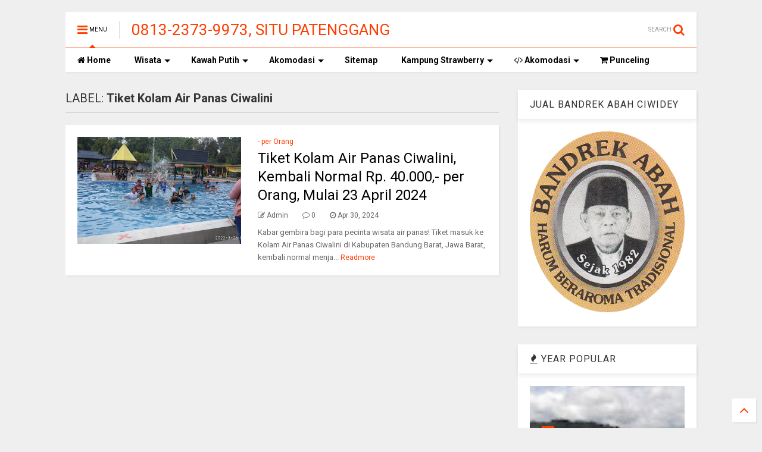

--- FILE ---
content_type: text/javascript; charset=UTF-8
request_url: https://www.situpatenggangciwidey.com/feeds/posts/default/-/Tiket%20Kolam%20Air%20Panas%20Ciwalini?alt=json-in-script&max-results=7&start-index=1&callback=jQuery11110937306333503356_1763937104143&_=1763937104144
body_size: 12402
content:
// API callback
jQuery11110937306333503356_1763937104143({"version":"1.0","encoding":"UTF-8","feed":{"xmlns":"http://www.w3.org/2005/Atom","xmlns$openSearch":"http://a9.com/-/spec/opensearchrss/1.0/","xmlns$blogger":"http://schemas.google.com/blogger/2008","xmlns$georss":"http://www.georss.org/georss","xmlns$gd":"http://schemas.google.com/g/2005","xmlns$thr":"http://purl.org/syndication/thread/1.0","id":{"$t":"tag:blogger.com,1999:blog-4228583194154790392"},"updated":{"$t":"2025-09-30T09:04:46.980+07:00"},"category":[{"term":"booking tiket masuk situpatenggang"},{"term":"htm situpatenggang 2018"},{"term":"tiket masuk update situpatenggang ciwidey 2018"},{"term":"situ"},{"term":"patenggang"},{"term":"situpatenggang 2018"},{"term":"wisata"},{"term":"bandung"},{"term":"Situpatenggang"},{"term":"prewedding situpatenggang"},{"term":"tiket masuk situpatenggang"},{"term":"ciwidey"},{"term":"tiket"},{"term":"kawah"},{"term":"harga"},{"term":"masuk"},{"term":"putih"},{"term":"danau"},{"term":"Situ Patenggang"},{"term":"lembang"},{"term":"buka"},{"term":"tempat"},{"term":"jam"},{"term":"ranca"},{"term":"upas"},{"term":"2022"},{"term":"glamping"},{"term":"pangalengan"},{"term":"berapa"},{"term":"barusen"},{"term":"hills"},{"term":"batu"},{"term":"camping"},{"term":"cileunca"},{"term":"cinta"},{"term":"dari"},{"term":"dimana"},{"term":"keraton"},{"term":"penginapan"},{"term":"rengganis"},{"term":"tebing"},{"term":"2021"},{"term":"Harga tiket masuk Situ Patenggang 2017"},{"term":"africa"},{"term":"asia"},{"term":"cerita"},{"term":"great"},{"term":"highland"},{"term":"jakarta"},{"term":"legenda"},{"term":"nimo"},{"term":"the"},{"term":"villa"},{"term":"floating"},{"term":"foto"},{"term":"jembatan"},{"term":"market"},{"term":"mitos"},{"term":"perahu"},{"term":"sunda"},{"term":"Alamat Situpatenggang"},{"term":"Batu cinta Situ Patenggang"},{"term":"Tiket Masuk Situ Patenggang"},{"term":"adalah"},{"term":"akses ke situpatenggang"},{"term":"bahasa"},{"term":"dekat"},{"term":"jarak"},{"term":"lokasi"},{"term":"prewedding"},{"term":"sejarah"},{"term":"terbaru"},{"term":"Sewa Perahu Situpatenggang"},{"term":"Villa Situ Patenggang"},{"term":"alamat"},{"term":"atau"},{"term":"daerah"},{"term":"dongeng"},{"term":"hari"},{"term":"info"},{"term":"lagu"},{"term":"lirik"},{"term":"malam"},{"term":"tutup"},{"term":"yang"},{"term":"2020"},{"term":"Foto foto Situ Patenggang"},{"term":"Harga tiket masuk Situ Patenggang 2016"},{"term":"Situpatengan"},{"term":"anak"},{"term":"apa"},{"term":"biaya"},{"term":"daftar"},{"term":"farm"},{"term":"hotel"},{"term":"house"},{"term":"ini"},{"term":"lakeside"},{"term":"makan"},{"term":"mana"},{"term":"murah"},{"term":"naik"},{"term":"padi"},{"term":"resto"},{"term":"sudah"},{"term":"telepon"},{"term":"wikipedia"},{"term":"Harga tiket masuk Situ Patenggang 2018"},{"term":"Paket wisata ciwidey"},{"term":"Situ Patenggang Bandung Selatan"},{"term":"Situ patenggang Bandung"},{"term":"air"},{"term":"apakah"},{"term":"asal"},{"term":"asal usul situpatenggang"},{"term":"baru"},{"term":"cara"},{"term":"ciwidey bandung hotel"},{"term":"dalam"},{"term":"dan"},{"term":"darso"},{"term":"dibuka"},{"term":"een"},{"term":"gambar"},{"term":"gantung"},{"term":"glamping situ patenggang"},{"term":"harga tiket masuk situpatenggang 2015"},{"term":"horor"},{"term":"hotel di dekat situpatenggang"},{"term":"htm situ patenggang"},{"term":"ist"},{"term":"itu"},{"term":"kapal"},{"term":"kedalaman"},{"term":"kisah"},{"term":"kuliner"},{"term":"kunjungan ke situpatenggang"},{"term":"larangan"},{"term":"mancing"},{"term":"maps"},{"term":"menuju"},{"term":"nomor"},{"term":"objek"},{"term":"perjalanan"},{"term":"piknik"},{"term":"pinisi"},{"term":"rafting"},{"term":"ramah"},{"term":"rancabali"},{"term":"resort"},{"term":"restoran"},{"term":"rusa"},{"term":"rute"},{"term":"sasakala"},{"term":"selamat datang di situ patenggang"},{"term":"sunrise"},{"term":"taman"},{"term":"teh"},{"term":"telp"},{"term":"tempuh"},{"term":"tiket situ patenggang terbaru"},{"term":"untuk"},{"term":"usul"},{"term":"view"},{"term":"was"},{"term":"wat"},{"term":"weather"},{"term":"- per Orang"},{"term":"0813-2373-9973 no telepon villa ciwidey"},{"term":"5 Homestay Murah Dekat Situ Patenggang Ciwidey"},{"term":"Cara cept kaya raya"},{"term":"INFO Camping Rancabali Untuk Anda dari Surabaya"},{"term":"INFO Ciwidey Situ Patenggang Untuk Rombongan RW dari Malang"},{"term":"INFO Ciwidey Situ Patenggang Untuk Saudara dari Pulau Pramuka"},{"term":"INFO Ciwidey Situ Patenggang Untuk Wisatawan dari Banyumas"},{"term":"INFO Danau Situ Patenggang Ciwidey Untuk Anda dari Tegal"},{"term":"INFO Danau Situ Patenggang Ciwidey Untuk Rombongan Kelurahan dari Batang"},{"term":"INFO Glamping Bandung Rancabali Untuk Pengunjung dari Cibinong"},{"term":"INFO Glamping Bandung Rancabali Untuk Pengunjung dari Purwodadi"},{"term":"INFO Glamping Bandung Rancabali Untuk Pengunjung dari Situbondo"},{"term":"INFO Glamping Bandung Rancabali Untuk Pengunjung dari Slawi"},{"term":"INFO Glamping Bandung Rancabali Untuk Rombongan RW dari Blitar"},{"term":"INFO Glamping Bandung Rancabali Untuk Rombongan RW dari Tangerang"},{"term":"INFO Glamping Ciwidey Rancabali Untuk Bapak dan Ibu dari Kudus"},{"term":"INFO Glamping Ciwidey Rancabali Untuk Bapak dan Ibu dari Ngawi"},{"term":"INFO Glamping Ciwidey Rancabali Untuk Rombongan RT dari Purworejo"},{"term":"INFO Glamping Ciwidey Rancabali Untuk Rombongan RW dari Lamongan"},{"term":"INFO Glamping Ciwidey Rancabali Untuk Saudara dari Ngawi"},{"term":"INFO Glamping Ciwidey Rancabali Untuk Saudara dari Pemalang"},{"term":"INFO Glamping Ciwidey Situ Patenggang Untuk Anda dari Banjarnegara"},{"term":"INFO Glamping Ciwidey Situ Patenggang Untuk Bapak dan Ibu dari Wonosari"},{"term":"INFO Glamping Lakeside Rancabali Harga Untuk Rombongan Kelurahan dari Kudus"},{"term":"INFO Glamping Lakeside Rancabali Harga Untuk Rombongan dari Ciruas"},{"term":"INFO Glamping Lakeside Rancabali Patengan Bandung Jawa Barat Untuk Bapak dan Ibu dari Mojokerto"},{"term":"INFO Glamping Lakeside Rancabali Patengan Bandung Jawa Barat Untuk Bapak dan Ibu dari Nganjuk"},{"term":"INFO Glamping Lakeside Rancabali Patengan Bandung Jawa Barat Untuk Rombongan RW dari Magetan"},{"term":"INFO Glamping Lakeside Rancabali Traveloka Untuk Anda dari Koja"},{"term":"INFO Glamping Lakeside Rancabali Traveloka Untuk Anda dari Kudus"},{"term":"INFO Glamping Lakeside Rancabali Traveloka Untuk Anda dari Ngawi"},{"term":"INFO Glamping Lakeside Rancabali Traveloka Untuk Bapak dan Ibu dari Tasikmalaya"},{"term":"INFO Glamping Lakeside Rancabali Traveloka Untuk Pengunjung dari Ciamis"},{"term":"INFO Glamping Lakeside Rancabali Traveloka Untuk Rombongan RW dari Batang"},{"term":"INFO Glamping Lakeside Rancabali Untuk Anda dari Karawang"},{"term":"INFO Glamping Lakeside Rancabali Untuk Rombongan RT dari Cilacap"},{"term":"INFO Glamping Rancabali Bandung Untuk Anda dari Magelang"},{"term":"INFO Glamping Rancabali Bandung Untuk Bapak dan Ibu dari Banyuwangi"},{"term":"INFO Glamping Rancabali Bandung Untuk Bapak dan Ibu dari Kulon Progo"},{"term":"INFO Glamping Rancabali Bandung Untuk Pengunjung dari Purwokerto"},{"term":"INFO Glamping Rancabali Bandung Untuk Rombongan RT dari Surakarta"},{"term":"INFO Glamping Rancabali Bandung Untuk Rombongan RW dari Bogor"},{"term":"INFO Glamping Rancabali Bandung Untuk Rombongan RW dari Tegal"},{"term":"INFO Glamping Rancabali Bandung Untuk Rombongan dari Lumajang"},{"term":"INFO Glamping Rancabali Harga Untuk Anda dari Jember"},{"term":"INFO Glamping Rancabali Untuk Pengunjung dari Sukoharjo"},{"term":"INFO Glamping Rancabali Untuk Rombongan Kelurahan dari Nganjuk"},{"term":"INFO Glamping Rancabali Untuk Rombongan RT dari Karawang"},{"term":"INFO Glamping Rancabali Untuk Rombongan RT dari Sukoharjo"},{"term":"INFO Glamping Rancabali Untuk Rombongan RW dari Tasikmalaya"},{"term":"INFO Glamping Rancabali Untuk Rombongan dari Ngawi"},{"term":"INFO Glamping Rancabali Untuk Rombongan dari Singaparna"},{"term":"INFO Glamping Situ Patenggang Ciwidey Untuk Rombongan Kelurahan dari Karawang"},{"term":"INFO Glamping Situ Patenggang Ciwidey Untuk Rombongan RT dari Cibinong"},{"term":"INFO Glamping Situ Patenggang Ciwidey Untuk Saudara dari Caruban"},{"term":"INFO Glamping Situ Patenggang Ciwidey Untuk Wisatawan dari Gunung Kidul"},{"term":"INFO Harga Glamping Lakeside Rancabali Untuk Rombongan Kelurahan dari Probolinggo"},{"term":"INFO Harga Glamping Lakeside Rancabali Untuk Saudara dari Kebayoran Baru"},{"term":"INFO Harga Glamping Lakeside Rancabali Untuk Saudara dari Sampang"},{"term":"INFO Harga Glamping Rancabali Untuk Rombongan RT dari Grobogan"},{"term":"INFO Harga Glamping Rancabali Untuk Rombongan RW dari Banyumas"},{"term":"INFO Harga Masuk Glamping Lakeside Rancabali Untuk Pengunjung dari Pulau Pramuka"},{"term":"INFO Harga Masuk Glamping Lakeside Rancabali Untuk Saudara dari Rembang"},{"term":"INFO Harga Menginap Di Glamping Lakeside Rancabali Untuk Wisatawan dari Slawi"},{"term":"INFO Harga Penginapan Glamping Lakeside Rancabali Untuk Bapak dan Ibu dari Demak"},{"term":"INFO Harga Penginapan Glamping Lakeside Rancabali Untuk Rombongan Kelurahan dari Kuningan"},{"term":"INFO Harga Penginapan Glamping Lakeside Rancabali Untuk Wisatawan dari Mojosari"},{"term":"INFO Harga Sewa Glamping Lakeside Rancabali Untuk Pengunjung dari Serang"},{"term":"INFO Harga Sewa Glamping Lakeside Rancabali Untuk Rombongan RT dari Kanigoro"},{"term":"INFO Harga Sewa Glamping Lakeside Rancabali Untuk Wisatawan dari Madiun"},{"term":"INFO Harga Sewa Glamping Lakeside Rancabali Untuk Wisatawan dari Wonosobo"},{"term":"INFO Harga Tiket Glamping Lakeside Rancabali Untuk Anda dari Bekasi"},{"term":"INFO Harga Tiket Glamping Lakeside Rancabali Untuk Rombongan Kelurahan dari Purwokerto"},{"term":"INFO Harga Tiket Glamping Lakeside Rancabali Untuk Rombongan Kelurahan dari Tangerang"},{"term":"INFO Harga Tiket Masuk Glamping Lakeside Rancabali Untuk Anda dari Rembang"},{"term":"INFO Harga Tiket Masuk Glamping Lakeside Rancabali Untuk Anda dari Wates"},{"term":"INFO Harga Tiket Masuk Glamping Lakeside Rancabali Untuk Rombongan RW dari Tangerang Selatan"},{"term":"INFO Harga Tiket Masuk Glamping Lakeside Rancabali Untuk Rombongan dari Grobogan"},{"term":"INFO Harga Tiket Masuk Rancabali Ciwidey Untuk Anda dari Blitar"},{"term":"INFO Harga Tiket Masuk Rancabali Ciwidey Untuk Pengunjung dari Karawang"},{"term":"INFO Harga Tiket Masuk Rancabali Ciwidey Untuk Saudara dari Koja"},{"term":"INFO Harga Tiket Masuk Rancabali Untuk Rombongan Kelurahan dari Mojosari"},{"term":"INFO Harga Tiket Masuk Rancabali Untuk Rombongan RT dari Slawi"},{"term":"INFO Harga Tiket Masuk Rancabali Untuk Rombongan dari Tigaraksa"},{"term":"INFO Harga Tiket Masuk Rancabali Untuk Wisatawan dari Demak"},{"term":"INFO Harga Tiket Masuk Rancabali Untuk Wisatawan dari Tangerang"},{"term":"INFO Harga Tiket Rancabali Untuk Bapak dan Ibu dari Indramayu"},{"term":"INFO Harga Tiket Rancabali Untuk Bapak dan Ibu dari Nganjuk"},{"term":"INFO Harga Tiket Rancabali Untuk Pengunjung dari Surakarta"},{"term":"INFO Harga Tiket Rancabali Untuk Rombongan Kelurahan dari Kembangan"},{"term":"INFO Harga Tiket Rancabali Untuk Rombongan RW dari Sragen"},{"term":"INFO Harga Tiket Rancabali Untuk Rombongan dari Bandung"},{"term":"INFO Htm Glamping Lakeside Rancabali Untuk Rombongan Kelurahan dari Lamongan"},{"term":"INFO Htm Glamping Lakeside Rancabali Untuk Rombongan RT dari Kuningan"},{"term":"INFO Lakeside Rancabali Bandung Untuk Anda dari Purwokerto"},{"term":"INFO Lakeside Rancabali Bandung Untuk Pengunjung dari Mungkid"},{"term":"INFO Lakeside Rancabali Bandung Untuk Rombongan Kelurahan dari Indramayu"},{"term":"INFO Lakeside Rancabali Bandung Untuk Saudara dari Sragen"},{"term":"INFO No Telp Glamping Lakeside Rancabali Untuk Bapak dan Ibu dari Pacitan"},{"term":"INFO No Telp Glamping Lakeside Rancabali Untuk Rombongan RT dari Nganjuk"},{"term":"INFO No Telp Glamping Lakeside Rancabali Untuk Rombongan RT dari Rembang"},{"term":"INFO No Telp Glamping Lakeside Rancabali Untuk Rombongan RW dari Ngawi"},{"term":"INFO No Telp Glamping Lakeside Rancabali Untuk Saudara dari Kraksaan"},{"term":"INFO Paket Glamping Lakeside Rancabali Untuk Anda dari Kepanjen"},{"term":"INFO Paket Glamping Lakeside Rancabali Untuk Anda dari Sidoarjo"},{"term":"INFO Paket Glamping Lakeside Rancabali Untuk Rombongan RT dari Lumajang"},{"term":"INFO Paket Glamping Lakeside Rancabali Untuk Rombongan RW dari Bojonegoro"},{"term":"INFO Paket Glamping Lakeside Rancabali Untuk Rombongan RW dari Wonogiri"},{"term":"INFO Paket Glamping Lakeside Rancabali Untuk Saudara dari Kebumen"},{"term":"INFO Penginap Di Glamping Lakeside Rancabali Untuk Wisatawan dari Tulungagung"},{"term":"INFO Pinisi Rancabali Untuk Bapak dan Ibu dari Caruban"},{"term":"INFO Pinisi Rancabali Untuk Saudara dari Purwodadi"},{"term":"INFO Pinisi Resto Dan Glamping Lakeside Rancabali Bandung Untuk Rombongan Kelurahan dari Salatiga"},{"term":"INFO Pinisi Resto Dan Glamping Lakeside Rancabali Bandung Untuk Rombongan dari Tigaraksa"},{"term":"INFO Pinisi Resto Dan Glamping Lakeside Rancabali Untuk Pengunjung dari Serang"},{"term":"INFO Pinisi Resto Dan Glamping Lakeside Rancabali Untuk Rombongan Kelurahan dari Pasuruan"},{"term":"INFO Pinisi Resto Dan Glamping Lakeside Rancabali Untuk Rombongan RW dari Sumber"},{"term":"INFO Pinisi Resto Dan Glamping Lakeside Rancabali Untuk Saudara dari Banyuwangi"},{"term":"INFO Pinisi Resto Glamping Lakeside Rancabali Untuk Anda dari Purwakarta"},{"term":"INFO Pinisi Resto Glamping Lakeside Rancabali Untuk Anda dari Sumber"},{"term":"INFO Pinisi Resto Glamping Lakeside Rancabali Untuk Pengunjung dari Bojonegoro"},{"term":"INFO Pinisi Resto Rancabali Bandung Untuk Bapak dan Ibu dari Kebayoran Baru"},{"term":"INFO Pinisi Resto Rancabali Bandung Untuk Rombongan Kelurahan dari Kudus"},{"term":"INFO Pinisi Resto Rancabali Bandung Untuk Rombongan Kelurahan dari Singaparna"},{"term":"INFO Pinisi Resto Rancabali Bandung Untuk Rombongan RW dari Pati"},{"term":"INFO Pinisi Resto Rancabali Bandung Untuk Wisatawan dari Banyumas"},{"term":"INFO Pinisi Resto Rancabali Untuk Rombongan dari Kebayoran Baru"},{"term":"INFO Pinisi Resto Rancabali Untuk Rombongan dari Sumenep"},{"term":"INFO Pinisi Resto Rancabali Untuk Saudara dari Singaparna"},{"term":"INFO Rancabali Bandung Glamping Untuk Pengunjung dari Tulungagung"},{"term":"INFO Rancabali Ciwidey Glamping Untuk Bapak dan Ibu dari Purbalingga"},{"term":"INFO Rancabali Ciwidey Glamping Untuk Rombongan Kelurahan dari Cikarang"},{"term":"INFO Rancabali Ciwidey Glamping Untuk Rombongan RT dari Bantul"},{"term":"INFO Rancabali Ciwidey Glamping Untuk Rombongan RT dari Cakung"},{"term":"INFO Rancabali Ciwidey Glamping Untuk Rombongan RW dari Gunung Kidul"},{"term":"INFO Rancabali Ciwidey Glamping Untuk Rombongan RW dari Tuban"},{"term":"INFO Rancabali Ciwidey Glamping Untuk Rombongan dari Bojonegoro"},{"term":"INFO Rancabali Ciwidey Glamping Untuk Wisatawan dari Karanganyar"},{"term":"INFO Rancabali Glamping Untuk Anda dari Sragen"},{"term":"INFO Rancabali Situ Patenggang Untuk Bapak dan Ibu dari Bantul"},{"term":"INFO Rancabali Situ Patenggang Untuk Rombongan RT dari Gunung Kidul"},{"term":"INFO Rancabali Situ Patenggang Untuk Rombongan dari Tasikmalaya"},{"term":"INFO Rancabali Situ Patenggang Untuk Saudara dari Temanggung"},{"term":"INFO Rancabali Situ Patenggang Untuk Wisatawan dari Kajen"},{"term":"INFO Review Glamping Lakeside Rancabali Untuk Rombongan Kelurahan dari Kanigoro"},{"term":"INFO Review Glamping Lakeside Rancabali Untuk Rombongan RT dari Kembangan"},{"term":"INFO Situ Patenggang Ciwidey 2018 Untuk Pengunjung dari Soreang"},{"term":"INFO Situ Patenggang Ciwidey 2018 Untuk Rombongan RT dari Tegal"},{"term":"INFO Situ Patenggang Ciwidey 2018 Untuk Saudara dari Singaparna"},{"term":"INFO Situ Patenggang Ciwidey 2018 Untuk Wisatawan dari Cibinong"},{"term":"INFO Situ Patenggang Ciwidey 2019 Untuk Wisatawan dari Tangerang Selatan"},{"term":"INFO Situ Patenggang Ciwidey Bandung Untuk Bapak dan Ibu dari Sukoharjo"},{"term":"INFO Situ Patenggang Ciwidey Bandung Untuk Pengunjung dari Yogyakarta"},{"term":"INFO Situ Patenggang Ciwidey Bandung Untuk Rombongan RT dari Jepara"},{"term":"INFO Situ Patenggang Ciwidey Untuk Bapak dan Ibu dari Sumber"},{"term":"INFO Situ Patenggang Ciwidey Untuk Rombongan Kelurahan dari Pati"},{"term":"INFO Situ Patenggang Ciwidey Untuk Rombongan RW dari Bekasi"},{"term":"INFO Situ Patenggang Ciwidey Untuk Rombongan dari Pamekasan"},{"term":"INFO Situ Patenggang Ciwidey Untuk Wisatawan dari Cilegon"},{"term":"INFO Situ Patenggang Rancabali Untuk Rombongan dari Mojokerto"},{"term":"INFO Situ Patenggang Rancabali Untuk Saudara dari Temanggung"},{"term":"INFO Situ Patenggang Untuk Bapak dan Ibu dari Ponorogo"},{"term":"INFO Situ Patenggang Untuk Saudara dari Batang"},{"term":"INFO Tiket Masuk Glamping Lakeside Rancabali Untuk Pengunjung dari Bogor"},{"term":"INFO Tiket Masuk Glamping Lakeside Rancabali Untuk Rombongan Kelurahan dari Bangkalan"},{"term":"INFO Tiket Masuk Glamping Lakeside Rancabali Untuk Rombongan Kelurahan dari Pulau Pramuka"},{"term":"INFO Tiket Masuk Glamping Lakeside Rancabali Untuk Saudara dari Ngawi"},{"term":"INFO Tiket Masuk Rancabali Ciwidey Untuk Rombongan RT dari Tegal"},{"term":"INFO Tiket Masuk Rancabali Ciwidey Untuk Saudara dari Ponorogo"},{"term":"INFO Tiket Masuk Rancabali Ciwidey Untuk Wisatawan dari Jepara"},{"term":"INFO Tiket Masuk Rancabali Untuk Bapak dan Ibu dari Sumedang"},{"term":"INFO Tiket Masuk Rancabali Untuk Rombongan RT dari Bandung"},{"term":"INFO Tiket Masuk Rancabali Untuk Saudara dari Kuningan"},{"term":"INFO Tiket Masuk Situ Patenggang Ciwidey Untuk Anda dari Pemalang"},{"term":"INFO Tiket Masuk Situ Patenggang Ciwidey Untuk Rombongan RT dari Banjarnegara"},{"term":"INFO Tiket Masuk Situ Patenggang Ciwidey Untuk Rombongan RW dari Sidoarjo"},{"term":"INFO Tiket Masuk Situ Patenggang Ciwidey Untuk Rombongan dari Serang"},{"term":"INFO Tiket Rancabali Untuk Rombongan dari Jombang"},{"term":"INFO Tiket Rancabali Untuk Saudara dari Kendal"},{"term":"INFO Tiket Rancabali Untuk Saudara dari Sukoharjo"},{"term":"INFO Wisata Bandung Ciwidey Situ Patenggang Untuk Bapak dan Ibu dari Kudus"},{"term":"INFO Wisata Bandung Ciwidey Situ Patenggang Untuk Bapak dan Ibu dari Purbalingga"},{"term":"INFO Wisata Ciwidey Situ Patenggang Untuk Anda dari Subang"},{"term":"INFO Wisata Ciwidey Situ Patenggang Untuk Pengunjung dari Jombang"},{"term":"INFO Wisata Ciwidey Situ Patenggang Untuk Rombongan Kelurahan dari Pulau Pramuka"},{"term":"INFO Wisata Ciwidey Situ Patenggang Untuk Rombongan RT dari Kediri"},{"term":"INFO Wisata Ciwidey Situ Patenggang Untuk Rombongan dari Jepara"},{"term":"INFO Wisata Di Rancabali Untuk Anda dari Klaten"},{"term":"INFO Wisata Di Rancabali Untuk Pengunjung dari Batu"},{"term":"INFO Wisata Di Rancabali Untuk Pengunjung dari Ngamprah"},{"term":"INFO Wisata Di Rancabali Untuk Rombongan Kelurahan dari Sleman"},{"term":"INFO Wisata Di Rancabali Untuk Rombongan RT dari Blitar"},{"term":"INFO Wisata Glamping Lakeside Rancabali Untuk Anda dari Boyolali"},{"term":"INFO Wisata Glamping Lakeside Rancabali Untuk Bapak dan Ibu dari Karanganyar"},{"term":"INFO Wisata Glamping Lakeside Rancabali Untuk Rombongan dari Pandeglang"},{"term":"INFO Wisata Glamping Lakeside Rancabali Untuk Saudara dari Tarogong Kidul"},{"term":"INFO Wisata Rancabali Untuk Anda dari Wonosobo"},{"term":"INFO Wisata Rancabali Untuk Bapak dan Ibu dari Lumajang"},{"term":"INFO Wisata Rancabali Untuk Bapak dan Ibu dari Purwakarta"},{"term":"INFO Wisata Rancabali Untuk Rombongan dari Purwakarta"},{"term":"INFO Wisata Rancabali Untuk Saudara dari Cilegon"},{"term":"INFO Wisata Rancabali Untuk Saudara dari Nganjuk"},{"term":"INFO Wisata Rancabali Untuk Wisatawan dari Garut"},{"term":"INFO Wisata Situ Patenggang Ciwidey Untuk Pengunjung dari Probolinggo"},{"term":"INFO Wisata Situ Patenggang Ciwidey Untuk Rombongan Kelurahan dari Trenggalek"},{"term":"INFO Wisata Situ Patenggang Ciwidey Untuk Rombongan RW dari Soreang"},{"term":"Informasi Camping Rancabali Untuk Pengunjung dari Bondowoso"},{"term":"Informasi Camping Rancabali Untuk Rombongan RT dari Mojosari"},{"term":"Informasi Camping Rancabali Untuk Rombongan RT dari Sidoarjo"},{"term":"Informasi Camping Rancabali Untuk Wisatawan dari Cianjur"},{"term":"Informasi Ciwidey Situ Patenggang Untuk Anda dari Mojokerto"},{"term":"Informasi Ciwidey Situ Patenggang Untuk Pengunjung dari Ngawi"},{"term":"Informasi Ciwidey Situ Patenggang Untuk Rombongan Kelurahan dari Tangerang"},{"term":"Informasi Ciwidey Situ Patenggang Untuk Rombongan RT dari Surabaya"},{"term":"Informasi Danau Situ Patenggang Ciwidey Untuk Anda dari Tulungagung"},{"term":"Informasi Danau Situ Patenggang Ciwidey Untuk Rombongan RW dari Cilacap"},{"term":"Informasi Danau Situ Patenggang Ciwidey Untuk Rombongan RW dari Malang"},{"term":"Informasi Glamping Bandung Rancabali Untuk Rombongan RT dari Tangerang"},{"term":"Informasi Glamping Bandung Rancabali Untuk Wisatawan dari Sumenep"},{"term":"Informasi Glamping Ciwidey Rancabali Untuk Anda dari Lamongan"},{"term":"Informasi Glamping Ciwidey Rancabali Untuk Anda dari Sampang"},{"term":"Informasi Glamping Ciwidey Rancabali Untuk Bapak dan Ibu dari Rembang"},{"term":"Informasi Glamping Ciwidey Rancabali Untuk Pengunjung dari Batu"},{"term":"Informasi Glamping Ciwidey Rancabali Untuk Rombongan Kelurahan dari Yogyakarta"},{"term":"Informasi Glamping Ciwidey Rancabali Untuk Rombongan RT dari Parigi"},{"term":"Informasi Glamping Ciwidey Rancabali Untuk Rombongan RW dari Kanigoro"},{"term":"Informasi Glamping Ciwidey Rancabali Untuk Rombongan RW dari Purwodadi"},{"term":"Informasi Glamping Ciwidey Rancabali Untuk Saudara dari Pandeglang"},{"term":"Informasi Glamping Ciwidey Situ Patenggang Untuk Rombongan Kelurahan dari Surakarta"},{"term":"Informasi Glamping Ciwidey Situ Patenggang Untuk Rombongan RW dari Bogor"},{"term":"Informasi Glamping Ciwidey Situ Patenggang Untuk Rombongan RW dari Kraksaan"},{"term":"Informasi Glamping Ciwidey Situ Patenggang Untuk Rombongan dari Batang"},{"term":"Informasi Glamping Ciwidey Situ Patenggang Untuk Rombongan dari Wonosobo"},{"term":"Informasi Glamping Lakeside Rancabali Harga Untuk Rombongan RT dari Tigaraksa"},{"term":"Informasi Glamping Lakeside Rancabali Harga Untuk Rombongan RW dari Banjarnegara"},{"term":"Informasi Glamping Lakeside Rancabali Harga Untuk Rombongan RW dari Kepulauan Seribu"},{"term":"Informasi Glamping Lakeside Rancabali Harga Untuk Wisatawan dari Kebumen"},{"term":"Informasi Glamping Lakeside Rancabali Patengan Bandung Jawa Barat Untuk Anda dari Batang"},{"term":"Informasi Glamping Lakeside Rancabali Patengan Bandung Jawa Barat Untuk Bapak dan Ibu dari Menteng"},{"term":"Informasi Glamping Lakeside Rancabali Patengan Bandung Jawa Barat Untuk Pengunjung dari Pacitan"},{"term":"Informasi Glamping Lakeside Rancabali Patengan Bandung Jawa Barat Untuk Rombongan Kelurahan dari Menteng"},{"term":"Informasi Glamping Lakeside Rancabali Patengan Bandung Jawa Barat Untuk Rombongan RT dari Cikarang"},{"term":"Informasi Glamping Lakeside Rancabali Traveloka Untuk Rombongan Kelurahan dari Kembangan"},{"term":"Informasi Glamping Lakeside Rancabali Traveloka Untuk Rombongan RT dari Karanganyar"},{"term":"Informasi Glamping Lakeside Rancabali Traveloka Untuk Saudara dari Cilacap"},{"term":"Informasi Glamping Lakeside Rancabali Traveloka Untuk Saudara dari Tarogong Kidul"},{"term":"Informasi Glamping Lakeside Rancabali Traveloka Untuk Saudara dari Tulungagung"},{"term":"Informasi Glamping Lakeside Rancabali Untuk Rombongan RW dari Lamongan"},{"term":"Informasi Glamping Rancabali Bandung Untuk Anda dari Bondowoso"},{"term":"Informasi Glamping Rancabali Bandung Untuk Bapak dan Ibu dari Kepulauan Seribu"},{"term":"Informasi Glamping Rancabali Bandung Untuk Rombongan RT dari Cikarang"},{"term":"Informasi Glamping Rancabali Harga Untuk Anda dari Sampang"},{"term":"Informasi Glamping Rancabali Untuk Bapak dan Ibu dari Sukoharjo"},{"term":"Informasi Glamping Rancabali Untuk Rombongan dari Nganjuk"},{"term":"Informasi Glamping Rancabali Untuk Wisatawan dari Ciruas"},{"term":"Informasi Glamping Situ Patenggang Ciwidey Untuk Bapak dan Ibu dari Kepanjen"},{"term":"Informasi Glamping Situ Patenggang Ciwidey Untuk Rombongan RT dari Purwakarta"},{"term":"Informasi Glamping Situ Patenggang Ciwidey Untuk Rombongan dari Sleman"},{"term":"Informasi Glamping Situ Patenggang Ciwidey Untuk Saudara dari Bangkalan"},{"term":"Informasi Harga Glamping Lakeside Rancabali Untuk Bapak dan Ibu dari Bojonegoro"},{"term":"Informasi Harga Glamping Lakeside Rancabali Untuk Rombongan Kelurahan dari Brebes"},{"term":"Informasi Harga Glamping Lakeside Rancabali Untuk Rombongan RT dari Surabaya"},{"term":"Informasi Harga Glamping Rancabali Untuk Rombongan dari Depok"},{"term":"Informasi Harga Glamping Rancabali Untuk Wisatawan dari Gunung Kidul"},{"term":"Informasi Harga Masuk Glamping Lakeside Rancabali Untuk Rombongan Kelurahan dari Tangerang"},{"term":"Informasi Harga Masuk Glamping Lakeside Rancabali Untuk Rombongan RT dari Sidoarjo"},{"term":"Informasi Harga Menginap Di Glamping Lakeside Rancabali Untuk Anda dari Kajen"},{"term":"Informasi Harga Menginap Di Glamping Lakeside Rancabali Untuk Anda dari Pulau Pramuka"},{"term":"Informasi Harga Menginap Di Glamping Lakeside Rancabali Untuk Bapak dan Ibu dari Subang"},{"term":"Informasi Harga Menginap Di Glamping Lakeside Rancabali Untuk Pengunjung dari Pati"},{"term":"Informasi Harga Menginap Di Glamping Lakeside Rancabali Untuk Rombongan RT dari Purworejo"},{"term":"Informasi Harga Menginap Di Glamping Lakeside Rancabali Untuk Rombongan RW dari Sidoarjo"},{"term":"Informasi Harga Menginap Di Glamping Lakeside Rancabali Untuk Wisatawan dari Batang"},{"term":"Informasi Harga Menginap Di Glamping Lakeside Rancabali Untuk Wisatawan dari Ponorogo"},{"term":"Informasi Harga Menginap Di Glamping Lakeside Rancabali Untuk Wisatawan dari Sragen"},{"term":"Informasi Harga Penginapan Glamping Lakeside Rancabali Untuk Anda dari Nganjuk"},{"term":"Informasi Harga Penginapan Glamping Lakeside Rancabali Untuk Rombongan RW dari Ungaran"},{"term":"Informasi Harga Penginapan Glamping Lakeside Rancabali Untuk Saudara dari Cibinong"},{"term":"Informasi Harga Sewa Glamping Lakeside Rancabali Untuk Pengunjung dari Wates"},{"term":"Informasi Harga Sewa Glamping Lakeside Rancabali Untuk Rombongan RW dari Koja"},{"term":"Informasi Harga Tiket Glamping Lakeside Rancabali Untuk Bapak dan Ibu dari Serang"},{"term":"Informasi Harga Tiket Glamping Lakeside Rancabali Untuk Rombongan RT dari Kepanjen"},{"term":"Informasi Harga Tiket Glamping Lakeside Rancabali Untuk Rombongan RT dari Magetan"},{"term":"Informasi Harga Tiket Glamping Lakeside Rancabali Untuk Rombongan RW dari Karanganyar"},{"term":"Informasi Harga Tiket Masuk Glamping Lakeside Rancabali Untuk Rombongan RT dari Sleman"},{"term":"Informasi Harga Tiket Masuk Glamping Lakeside Rancabali Untuk Rombongan dari Rangkasbitung"},{"term":"Informasi Harga Tiket Masuk Rancabali Ciwidey Untuk Pengunjung dari Mojokerto"},{"term":"Informasi Harga Tiket Masuk Rancabali Ciwidey Untuk Rombongan RT dari Sragen"},{"term":"Informasi Harga Tiket Masuk Rancabali Ciwidey Untuk Rombongan RW dari Kajen"},{"term":"Informasi Harga Tiket Masuk Rancabali Untuk Pengunjung dari Jepara"},{"term":"Informasi Harga Tiket Masuk Rancabali Untuk Saudara dari Majalengka"},{"term":"Informasi Harga Tiket Rancabali Untuk Bapak dan Ibu dari Mojosari"},{"term":"Informasi Harga Tiket Rancabali Untuk Pengunjung dari Sumber"},{"term":"Informasi Harga Tiket Rancabali Untuk Rombongan Kelurahan dari Kajen"},{"term":"Informasi Harga Tiket Rancabali Untuk Rombongan RT dari Probolinggo"},{"term":"Informasi Harga Tiket Rancabali Untuk Rombongan dari Cirebon"},{"term":"Informasi Harga Tiket Rancabali Untuk Saudara dari Cirebon"},{"term":"Informasi Harga Tiket Rancabali Untuk Wisatawan dari Jombang"},{"term":"Informasi Harga Tiket Rancabali Untuk Wisatawan dari Magetan"},{"term":"Informasi Harga Tiket Rancabali Untuk Wisatawan dari Purwodadi"},{"term":"Informasi Htm Glamping Lakeside Rancabali Untuk Anda dari Lamongan"},{"term":"Informasi Htm Glamping Lakeside Rancabali Untuk Pengunjung dari Karanganyar"},{"term":"Informasi Htm Glamping Lakeside Rancabali Untuk Wisatawan dari Bangkalan"},{"term":"Informasi Lakeside Rancabali Bandung Untuk Anda dari Pulau Pramuka"},{"term":"Informasi Lakeside Rancabali Bandung Untuk Rombongan Kelurahan dari Singaparna"},{"term":"Informasi Lakeside Rancabali Bandung Untuk Wisatawan dari Salatiga"},{"term":"Informasi No Telp Glamping Lakeside Rancabali Untuk Bapak dan Ibu dari Trenggalek"},{"term":"Informasi No Telp Glamping Lakeside Rancabali Untuk Pengunjung dari Bekasi"},{"term":"Informasi No Telp Glamping Lakeside Rancabali Untuk Pengunjung dari Ciamis"},{"term":"Informasi No Telp Glamping Lakeside Rancabali Untuk Pengunjung dari Sampang"},{"term":"Informasi Penginap Di Glamping Lakeside Rancabali Untuk Saudara dari Ciruas"},{"term":"Informasi Penginap Di Glamping Lakeside Rancabali Untuk Saudara dari Kepanjen"},{"term":"Informasi Pinisi Rancabali Untuk Bapak dan Ibu dari Kendal"},{"term":"Informasi Pinisi Rancabali Untuk Bapak dan Ibu dari Sampang"},{"term":"Informasi Pinisi Rancabali Untuk Rombongan RT dari Purwakarta"},{"term":"Informasi Pinisi Rancabali Untuk Rombongan RW dari Gunung Kidul"},{"term":"Informasi Pinisi Rancabali Untuk Saudara dari Caruban"},{"term":"Informasi Pinisi Resto Dan Glamping Lakeside Rancabali Bandung Untuk Anda dari Soreang"},{"term":"Informasi Pinisi Resto Dan Glamping Lakeside Rancabali Bandung Untuk Pengunjung dari Indramayu"},{"term":"Informasi Pinisi Resto Dan Glamping Lakeside Rancabali Bandung Untuk Pengunjung dari Sukabumi"},{"term":"Informasi Pinisi Resto Dan Glamping Lakeside Rancabali Bandung Untuk Rombongan RT dari Banjar"},{"term":"Informasi Pinisi Resto Dan Glamping Lakeside Rancabali Bandung Untuk Rombongan RW dari Banjar"},{"term":"Informasi Pinisi Resto Dan Glamping Lakeside Rancabali Bandung Untuk Rombongan dari Cikarang"},{"term":"Informasi Pinisi Resto Dan Glamping Lakeside Rancabali Untuk Bapak dan Ibu dari Probolinggo"},{"term":"Informasi Pinisi Resto Dan Glamping Lakeside Rancabali Untuk Pengunjung dari Grobogan"},{"term":"Informasi Pinisi Resto Dan Glamping Lakeside Rancabali Untuk Pengunjung dari Magelang"},{"term":"Informasi Pinisi Resto Dan Glamping Lakeside Rancabali Untuk Rombongan RW dari Garut"},{"term":"Informasi Pinisi Resto Dan Glamping Lakeside Rancabali Untuk Saudara dari Banjarnegara"},{"term":"Informasi Pinisi Resto Dan Glamping Lakeside Rancabali Untuk Saudara dari Tasikmalaya"},{"term":"Informasi Pinisi Resto Dan Glamping Lakeside Rancabali Untuk Wisatawan dari Purwakarta"},{"term":"Informasi Pinisi Resto Glamping Lakeside Rancabali Untuk Pengunjung dari Pacitan"},{"term":"Informasi Pinisi Resto Glamping Lakeside Rancabali Untuk Rombongan RW dari Pandeglang"},{"term":"Informasi Pinisi Resto Glamping Lakeside Rancabali Untuk Wisatawan dari Subang"},{"term":"Informasi Pinisi Resto Rancabali Bandung Untuk Rombongan dari Jepara"},{"term":"Informasi Pinisi Resto Rancabali Bandung Untuk Wisatawan dari Bantul"},{"term":"Informasi Pinisi Resto Rancabali Untuk Rombongan dari Singaparna"},{"term":"Informasi Pinisi Resto Rancabali Untuk Wisatawan dari Cilegon"},{"term":"Informasi Rancabali Bandung Glamping Untuk Anda dari Situbondo"},{"term":"Informasi Rancabali Bandung Glamping Untuk Saudara dari Kanigoro"},{"term":"Informasi Rancabali Ciwidey Glamping Untuk Bapak dan Ibu dari Mojosari"},{"term":"Informasi Rancabali Ciwidey Glamping Untuk Pengunjung dari Trenggalek"},{"term":"Informasi Rancabali Ciwidey Glamping Untuk Rombongan Kelurahan dari Tegal"},{"term":"Informasi Rancabali Ciwidey Glamping Untuk Rombongan RT dari Tuban"},{"term":"Informasi Rancabali Ciwidey Glamping Untuk Wisatawan dari Bojonegoro"},{"term":"Informasi Rancabali Glamping Untuk Bapak dan Ibu dari Sukabumi"},{"term":"Informasi Rancabali Glamping Untuk Rombongan RW dari Kediri"},{"term":"Informasi Rancabali Glamping Untuk Rombongan dari Sragen"},{"term":"Informasi Rancabali Glamping Untuk Rombongan dari Sukoharjo"},{"term":"Informasi Rancabali Glamping Untuk Wisatawan dari Cianjur"},{"term":"Informasi Rancabali Glamping Untuk Wisatawan dari Kraksaan"},{"term":"Informasi Rancabali Glamping Untuk Wisatawan dari Ngawi"},{"term":"Informasi Rancabali Situ Patenggang Untuk Bapak dan Ibu dari Tangerang"},{"term":"Informasi Rancabali Situ Patenggang Untuk Rombongan Kelurahan dari Bangkalan"},{"term":"Informasi Rancabali Situ Patenggang Untuk Saudara dari Bangkalan"},{"term":"Informasi Rancabali Situ Patenggang Untuk Saudara dari Tangerang Selatan"},{"term":"Informasi Review Glamping Lakeside Rancabali Untuk Pengunjung dari Tegal"},{"term":"Informasi Review Glamping Lakeside Rancabali Untuk Rombongan RW dari Karawang"},{"term":"Informasi Situ Patenggang Ciwidey 2018 Untuk Bapak dan Ibu dari Karanganyar"},{"term":"Informasi Situ Patenggang Ciwidey 2018 Untuk Wisatawan dari Kendal"},{"term":"Informasi Situ Patenggang Ciwidey 2018 Untuk Wisatawan dari Majalengka"},{"term":"Informasi Situ Patenggang Ciwidey 2019 Untuk Saudara dari Kraksaan"},{"term":"Informasi Situ Patenggang Ciwidey Bandung Untuk Anda dari Ngawi"},{"term":"Informasi Situ Patenggang Ciwidey Bandung Untuk Bapak dan Ibu dari Cibinong"},{"term":"Informasi Situ Patenggang Ciwidey Bandung Untuk Rombongan RT dari Ciruas"},{"term":"Informasi Situ Patenggang Ciwidey Bandung Untuk Rombongan RT dari Koja"},{"term":"Informasi Situ Patenggang Ciwidey Bandung Untuk Rombongan RW dari Ciruas"},{"term":"Informasi Situ Patenggang Ciwidey Bandung Untuk Saudara dari Jombang"},{"term":"Informasi Situ Patenggang Ciwidey Untuk Pengunjung dari Sukabumi"},{"term":"Informasi Situ Patenggang Ciwidey Untuk Rombongan RT dari Jombang"},{"term":"Informasi Situ Patenggang Ciwidey Untuk Rombongan dari Demak"},{"term":"Informasi Situ Patenggang Rancabali Untuk Anda dari Kebayoran Baru"},{"term":"Informasi Situ Patenggang Rancabali Untuk Bapak dan Ibu dari Jombang"},{"term":"Informasi Situ Patenggang Rancabali Untuk Rombongan Kelurahan dari Ngasem"},{"term":"Informasi Situ Patenggang Rancabali Untuk Rombongan RW dari Banjar"},{"term":"Informasi Situ Patenggang Untuk Anda dari Pandeglang"},{"term":"Informasi Situ Patenggang Untuk Bapak dan Ibu dari Tangerang Selatan"},{"term":"Informasi Situ Patenggang Untuk Bapak dan Ibu dari Wates"},{"term":"Informasi Situ Patenggang Untuk Pengunjung dari Sumber"},{"term":"Informasi Situ Patenggang Untuk Rombongan RW dari Grobogan"},{"term":"Informasi Situ Patenggang Untuk Wisatawan dari Purworejo"},{"term":"Informasi Tiket Masuk Glamping Lakeside Rancabali Untuk Pengunjung dari Bondowoso"},{"term":"Informasi Tiket Masuk Glamping Lakeside Rancabali Untuk Rombongan Kelurahan dari Magetan"},{"term":"Informasi Tiket Masuk Rancabali Ciwidey Untuk Saudara dari Banyumas"},{"term":"Informasi Tiket Masuk Rancabali Untuk Anda dari Pacitan"},{"term":"Informasi Tiket Masuk Rancabali Untuk Bapak dan Ibu dari Banyuwangi"},{"term":"Informasi Tiket Masuk Rancabali Untuk Pengunjung dari Pamekasan"},{"term":"Informasi Tiket Masuk Rancabali Untuk Rombongan RT dari Kudus"},{"term":"Informasi Tiket Masuk Rancabali Untuk Saudara dari Karawang"},{"term":"Informasi Tiket Masuk Rancabali Untuk Wisatawan dari Banyuwangi"},{"term":"Informasi Tiket Masuk Rancabali Untuk Wisatawan dari Tasikmalaya"},{"term":"Informasi Tiket Masuk Rancabali Untuk Wisatawan dari Tegal"},{"term":"Informasi Tiket Masuk Situ Patenggang Ciwidey Untuk Bapak dan Ibu dari Cikarang"},{"term":"Informasi Tiket Masuk Situ Patenggang Ciwidey Untuk Rombongan RW dari Bandung Barat"},{"term":"Informasi Tiket Masuk Situ Patenggang Ciwidey Untuk Rombongan RW dari Kepanjen"},{"term":"Informasi Tiket Masuk Situ Patenggang Ciwidey Untuk Rombongan dari Caruban"},{"term":"Informasi Tiket Masuk Situ Patenggang Ciwidey Untuk Rombongan dari Tegal"},{"term":"Informasi Tiket Masuk Situ Patenggang Ciwidey Untuk Wisatawan dari Banjarnegara"},{"term":"Informasi Tiket Rancabali Untuk Pengunjung dari Cianjur"},{"term":"Informasi Tiket Rancabali Untuk Pengunjung dari Cikarang"},{"term":"Informasi Tiket Rancabali Untuk Rombongan dari Bojonegoro"},{"term":"Informasi Tiket Rancabali Untuk Rombongan dari Depok"},{"term":"Informasi Tiket Rancabali Untuk Saudara dari Banyuwangi"},{"term":"Informasi Tiket Rancabali Untuk Wisatawan dari Bondowoso"},{"term":"Informasi Wisata Bandung Ciwidey Situ Patenggang Untuk Rombongan RW dari Kuningan"},{"term":"Informasi Wisata Bandung Ciwidey Situ Patenggang Untuk Saudara dari Magelang"},{"term":"Informasi Wisata Bandung Ciwidey Situ Patenggang Untuk Saudara dari Serang"},{"term":"Informasi Wisata Ciwidey Situ Patenggang Untuk Bapak dan Ibu dari Karanganyar"},{"term":"Informasi Wisata Ciwidey Situ Patenggang Untuk Pengunjung dari Pekalongan"},{"term":"Informasi Wisata Ciwidey Situ Patenggang Untuk Rombongan Kelurahan dari Serang"},{"term":"Informasi Wisata Ciwidey Situ Patenggang Untuk Rombongan RW dari Kudus"},{"term":"Informasi Wisata Di Rancabali Untuk Rombongan RW dari Jepara"},{"term":"Informasi Wisata Di Rancabali Untuk Rombongan dari Bangil"},{"term":"Informasi Wisata Di Rancabali Untuk Rombongan dari Caruban"},{"term":"Informasi Wisata Di Rancabali Untuk Rombongan dari Tulungagung"},{"term":"Informasi Wisata Glamping Lakeside Rancabali Untuk Anda dari Surakarta"},{"term":"Informasi Wisata Glamping Lakeside Rancabali Untuk Bapak dan Ibu dari Ciruas"},{"term":"Informasi Wisata Glamping Lakeside Rancabali Untuk Saudara dari Kraksaan"},{"term":"Informasi Wisata Rancabali Untuk Bapak dan Ibu dari Demak"},{"term":"Informasi Wisata Rancabali Untuk Pengunjung dari Sampang"},{"term":"Informasi Wisata Rancabali Untuk Rombongan Kelurahan dari Sampang"},{"term":"Informasi Wisata Rancabali Untuk Rombongan RT dari Rangkasbitung"},{"term":"Informasi Wisata Rancabali Untuk Saudara dari Gresik"},{"term":"Informasi Wisata Situ Patenggang Ciwidey Untuk Rombongan RW dari Purbalingga"},{"term":"Informasi Wisata Situ Patenggang Ciwidey Untuk Saudara dari Lamongan"},{"term":"Informasi Wisata Situ Patenggang Ciwidey Untuk Saudara dari Subang"},{"term":"Kembali Normal Rp. 40.000"},{"term":"Larangan Acara Kamping di Situ Patenggang Agustus 2025"},{"term":"Menikmati Keindahan Situ Patenggang dengan Kenyamanan Nasi Box"},{"term":"Menikmati Paket Arung Jeram dan Wisata Situ Patenggang di Ciwidey"},{"term":"Mulai 23 April 2024"},{"term":"November 2024"},{"term":"Order Nasi Kotak di Wisata Situ Patengan Januari 2024"},{"term":"Paket Rafting Wisata Situ Patenggang Ciwidey"},{"term":"Pemberitahuan Camping Rancabali Untuk Anda dari Purwokerto"},{"term":"Pemberitahuan Camping Rancabali Untuk Rombongan RT dari Lumajang"},{"term":"Pemberitahuan Camping Rancabali Untuk Saudara dari Tasikmalaya"},{"term":"Pemberitahuan Ciwidey Situ Patenggang Untuk Rombongan dari Boyolali"},{"term":"Pemberitahuan Ciwidey Situ Patenggang Untuk Wisatawan dari Jember"},{"term":"Pemberitahuan Danau Situ Patenggang Ciwidey Untuk Anda dari Sumber"},{"term":"Pemberitahuan Danau Situ Patenggang Ciwidey Untuk Saudara dari Slawi"},{"term":"Pemberitahuan Glamping Bandung Rancabali Untuk Pengunjung dari Serang"},{"term":"Pemberitahuan Glamping Bandung Rancabali Untuk Rombongan RW dari Rangkasbitung"},{"term":"Pemberitahuan Glamping Ciwidey Rancabali Untuk Anda dari Rangkasbitung"},{"term":"Pemberitahuan Glamping Ciwidey Rancabali Untuk Anda dari Wonogiri"},{"term":"Pemberitahuan Glamping Ciwidey Rancabali Untuk Rombongan Kelurahan dari Nganjuk"},{"term":"Pemberitahuan Glamping Ciwidey Rancabali Untuk Rombongan RT dari Wonogiri"},{"term":"Pemberitahuan Glamping Ciwidey Rancabali Untuk Wisatawan dari Purwodadi"},{"term":"Pemberitahuan Glamping Ciwidey Rancabali Untuk Wisatawan dari Temanggung"},{"term":"Pemberitahuan Glamping Ciwidey Situ Patenggang Untuk Anda dari Mojokerto"},{"term":"Pemberitahuan Glamping Ciwidey Situ Patenggang Untuk Rombongan Kelurahan dari Kebayoran Baru"},{"term":"Pemberitahuan Glamping Ciwidey Situ Patenggang Untuk Rombongan Kelurahan dari Rembang"},{"term":"Pemberitahuan Glamping Ciwidey Situ Patenggang Untuk Rombongan dari Bondowoso"},{"term":"Pemberitahuan Glamping Lakeside Rancabali Harga Untuk Anda dari Majalengka"},{"term":"Pemberitahuan Glamping Lakeside Rancabali Harga Untuk Anda dari Ponorogo"},{"term":"Pemberitahuan Glamping Lakeside Rancabali Harga Untuk Pengunjung dari Ngamprah"},{"term":"Pemberitahuan Glamping Lakeside Rancabali Harga Untuk Rombongan RT dari Tangerang Selatan"},{"term":"Pemberitahuan Glamping Lakeside Rancabali Harga Untuk Rombongan dari Kulon Progo"},{"term":"Pemberitahuan Glamping Lakeside Rancabali Harga Untuk Saudara dari Pacitan"},{"term":"Pemberitahuan Glamping Lakeside Rancabali Harga Untuk Wisatawan dari Indramayu"},{"term":"Pemberitahuan Glamping Lakeside Rancabali Patengan Bandung Jawa Barat Untuk Rombongan RT dari Lumajang"},{"term":"Pemberitahuan Glamping Lakeside Rancabali Patengan Bandung Jawa Barat Untuk Rombongan dari Kulon Progo"},{"term":"Pemberitahuan Glamping Lakeside Rancabali Patengan Bandung Jawa Barat Untuk Wisatawan dari Cirebon"},{"term":"Pemberitahuan Glamping Lakeside Rancabali Traveloka Untuk Bapak dan Ibu dari Surabaya"},{"term":"Pemberitahuan Glamping Lakeside Rancabali Traveloka Untuk Pengunjung dari Serang"},{"term":"Pemberitahuan Glamping Lakeside Rancabali Traveloka Untuk Pengunjung dari Slawi"},{"term":"Pemberitahuan Glamping Lakeside Rancabali Traveloka Untuk Rombongan Kelurahan dari Kebayoran Baru"},{"term":"Pemberitahuan Glamping Lakeside Rancabali Traveloka Untuk Rombongan Kelurahan dari Lebak"},{"term":"Pemberitahuan Glamping Lakeside Rancabali Traveloka Untuk Rombongan RT dari Pamekasan"},{"term":"Pemberitahuan Glamping Lakeside Rancabali Traveloka Untuk Rombongan dari Ngawi"},{"term":"Pemberitahuan Glamping Lakeside Rancabali Untuk Rombongan RT dari Wonosari"},{"term":"Pemberitahuan Glamping Lakeside Rancabali Untuk Saudara dari Garut"},{"term":"Pemberitahuan Glamping Rancabali Bandung Untuk Anda dari Rembang"},{"term":"Pemberitahuan Glamping Rancabali Bandung Untuk Rombongan RW dari Pacitan"},{"term":"Pemberitahuan Glamping Rancabali Bandung Untuk Rombongan dari Surakarta"},{"term":"Pemberitahuan Glamping Rancabali Harga Untuk Bapak dan Ibu dari Lebak"},{"term":"Pemberitahuan Glamping Rancabali Harga Untuk Rombongan Kelurahan dari Magelang"},{"term":"Pemberitahuan Glamping Rancabali Harga Untuk Rombongan Kelurahan dari Pulau Pramuka"},{"term":"Pemberitahuan Glamping Rancabali Harga Untuk Saudara dari Cakung"},{"term":"Pemberitahuan Glamping Rancabali Untuk Anda dari Bandung Barat"},{"term":"Pemberitahuan Glamping Rancabali Untuk Anda dari Jepara"},{"term":"Pemberitahuan Glamping Rancabali Untuk Rombongan RT dari Caruban"},{"term":"Pemberitahuan Glamping Situ Patenggang Ciwidey Untuk Bapak dan Ibu dari Mungkid"},{"term":"Pemberitahuan Glamping Situ Patenggang Ciwidey Untuk Saudara dari Caruban"},{"term":"Pemberitahuan Harga Glamping Lakeside Rancabali Untuk Pengunjung dari Kajen"},{"term":"Pemberitahuan Harga Glamping Lakeside Rancabali Untuk Pengunjung dari Pemalang"},{"term":"Pemberitahuan Harga Glamping Lakeside Rancabali Untuk Rombongan RW dari Batang"},{"term":"Pemberitahuan Harga Glamping Lakeside Rancabali Untuk Rombongan RW dari Sleman"},{"term":"Pemberitahuan Harga Glamping Rancabali Untuk Rombongan RT dari Purwokerto"},{"term":"Pemberitahuan Harga Glamping Rancabali Untuk Rombongan dari Bandung Barat"},{"term":"Pemberitahuan Harga Glamping Rancabali Untuk Rombongan dari Banyuwangi"},{"term":"Pemberitahuan Harga Glamping Rancabali Untuk Wisatawan dari Sleman"},{"term":"Pemberitahuan Harga Masuk Glamping Lakeside Rancabali Untuk Bapak dan Ibu dari Ponorogo"},{"term":"Pemberitahuan Harga Masuk Glamping Lakeside Rancabali Untuk Rombongan RW dari Cakung"},{"term":"Pemberitahuan Harga Masuk Glamping Lakeside Rancabali Untuk Wisatawan dari Pulau Pramuka"},{"term":"Pemberitahuan Harga Menginap Di Glamping Lakeside Rancabali Untuk Anda dari Semarang"},{"term":"Pemberitahuan Harga Menginap Di Glamping Lakeside Rancabali Untuk Rombongan Kelurahan dari Temanggung"},{"term":"Pemberitahuan Harga Penginapan Glamping Lakeside Rancabali Untuk Anda dari Wonosobo"},{"term":"Pemberitahuan Harga Penginapan Glamping Lakeside Rancabali Untuk Rombongan Kelurahan dari Singaparna"},{"term":"Pemberitahuan Harga Penginapan Glamping Lakeside Rancabali Untuk Rombongan RT dari Sumedang"},{"term":"Pemberitahuan Harga Penginapan Glamping Lakeside Rancabali Untuk Saudara dari Serang"},{"term":"Pemberitahuan Harga Sewa Glamping Lakeside Rancabali Untuk Anda dari Wonosobo"},{"term":"Pemberitahuan Harga Sewa Glamping Lakeside Rancabali Untuk Rombongan RT dari Sumenep"},{"term":"Pemberitahuan Harga Sewa Glamping Lakeside Rancabali Untuk Rombongan RW dari Blora"},{"term":"Pemberitahuan Harga Sewa Glamping Lakeside Rancabali Untuk Rombongan dari Surabaya"},{"term":"Pemberitahuan Harga Sewa Glamping Lakeside Rancabali Untuk Saudara dari Klaten"},{"term":"Pemberitahuan Harga Sewa Glamping Lakeside Rancabali Untuk Wisatawan dari Cianjur"},{"term":"Pemberitahuan Harga Tiket Glamping Lakeside Rancabali Untuk Anda dari Kebayoran Baru"},{"term":"Pemberitahuan Harga Tiket Glamping Lakeside Rancabali Untuk Anda dari Temanggung"},{"term":"Pemberitahuan Harga Tiket Glamping Lakeside Rancabali Untuk Pengunjung dari Nganjuk"},{"term":"Pemberitahuan Harga Tiket Glamping Lakeside Rancabali Untuk Pengunjung dari Wonosari"},{"term":"Pemberitahuan Harga Tiket Glamping Lakeside Rancabali Untuk Wisatawan dari Parigi"},{"term":"Pemberitahuan Harga Tiket Masuk Glamping Lakeside Rancabali Untuk Anda dari Mojosari"},{"term":"Pemberitahuan Harga Tiket Masuk Glamping Lakeside Rancabali Untuk Rombongan Kelurahan dari Menteng"},{"term":"Pemberitahuan Harga Tiket Masuk Glamping Lakeside Rancabali Untuk Rombongan dari Pasuruan"},{"term":"Pemberitahuan Harga Tiket Masuk Glamping Lakeside Rancabali Untuk Saudara dari Indramayu"},{"term":"Pemberitahuan Harga Tiket Masuk Glamping Lakeside Rancabali Untuk Saudara dari Yogyakarta"},{"term":"Pemberitahuan Harga Tiket Masuk Rancabali Ciwidey Untuk Anda dari Kanigoro"},{"term":"Pemberitahuan Harga Tiket Masuk Rancabali Ciwidey Untuk Pengunjung dari Sumedang"},{"term":"Pemberitahuan Harga Tiket Masuk Rancabali Ciwidey Untuk Rombongan RT dari Pacitan"},{"term":"Pemberitahuan Harga Tiket Masuk Rancabali Ciwidey Untuk Rombongan dari Surabaya"},{"term":"Pemberitahuan Harga Tiket Masuk Rancabali Ciwidey Untuk Saudara dari Grobogan"},{"term":"Pemberitahuan Harga Tiket Masuk Rancabali Ciwidey Untuk Wisatawan dari Kepanjen"},{"term":"Pemberitahuan Harga Tiket Masuk Rancabali Untuk Pengunjung dari Sukoharjo"},{"term":"Pemberitahuan Harga Tiket Masuk Rancabali Untuk Rombongan Kelurahan dari Pamekasan"},{"term":"Pemberitahuan Harga Tiket Masuk Rancabali Untuk Rombongan RW dari Purworejo"},{"term":"Pemberitahuan Harga Tiket Rancabali Untuk Rombongan RT dari Yogyakarta"},{"term":"Pemberitahuan Htm Glamping Lakeside Rancabali Untuk Anda dari Yogyakarta"},{"term":"Pemberitahuan Htm Glamping Lakeside Rancabali Untuk Rombongan RW dari Kanigoro"},{"term":"Pemberitahuan Lakeside Rancabali Bandung Untuk Anda dari Depok"},{"term":"Pemberitahuan Lakeside Rancabali Bandung Untuk Bapak dan Ibu dari Sumenep"},{"term":"Pemberitahuan Lakeside Rancabali Bandung Untuk Pengunjung dari Cikarang"},{"term":"Pemberitahuan Lakeside Rancabali Bandung Untuk Rombongan RW dari Tulungagung"},{"term":"Pemberitahuan Lakeside Rancabali Bandung Untuk Saudara dari Situbondo"},{"term":"Pemberitahuan No Telp Glamping Lakeside Rancabali Untuk Anda dari Jember"},{"term":"Pemberitahuan No Telp Glamping Lakeside Rancabali Untuk Anda dari Mungkid"},{"term":"Pemberitahuan Paket Glamping Lakeside Rancabali Untuk Pengunjung dari Blitar"},{"term":"Pemberitahuan Paket Glamping Lakeside Rancabali Untuk Saudara dari Bondowoso"},{"term":"Pemberitahuan Paket Glamping Lakeside Rancabali Untuk Saudara dari Malang"},{"term":"Pemberitahuan Pinisi Rancabali Untuk Rombongan dari Pati"},{"term":"Pemberitahuan Pinisi Rancabali Untuk Saudara dari Tigaraksa"},{"term":"Pemberitahuan Pinisi Resto Dan Glamping Lakeside Rancabali Bandung Untuk Anda dari Tasikmalaya"},{"term":"Pemberitahuan Pinisi Resto Dan Glamping Lakeside Rancabali Bandung Untuk Pengunjung dari Purwodadi"},{"term":"Pemberitahuan Pinisi Resto Dan Glamping Lakeside Rancabali Bandung Untuk Wisatawan dari Bangkalan"},{"term":"Pemberitahuan Pinisi Resto Dan Glamping Lakeside Rancabali Untuk Bapak dan Ibu dari Tangerang"},{"term":"Pemberitahuan Pinisi Resto Dan Glamping Lakeside Rancabali Untuk Pengunjung dari Parigi"},{"term":"Pemberitahuan Pinisi Resto Dan Glamping Lakeside Rancabali Untuk Rombongan RW dari Karanganyar"},{"term":"Pemberitahuan Pinisi Resto Dan Glamping Lakeside Rancabali Untuk Wisatawan dari Yogyakarta"},{"term":"Pemberitahuan Pinisi Resto Glamping Lakeside Rancabali Untuk Saudara dari Kediri"},{"term":"Pemberitahuan Pinisi Resto Glamping Lakeside Rancabali Untuk Saudara dari Subang"},{"term":"Pemberitahuan Pinisi Resto Glamping Lakeside Rancabali Untuk Saudara dari Wonogiri"},{"term":"Pemberitahuan Pinisi Resto Rancabali Bandung Untuk Anda dari Banjar"},{"term":"Pemberitahuan Pinisi Resto Rancabali Untuk Rombongan RT dari Nganjuk"},{"term":"Pemberitahuan Pinisi Resto Rancabali Untuk Saudara dari Pandeglang"},{"term":"Pemberitahuan Rancabali Bandung Glamping Untuk Bapak dan Ibu dari Purbalingga"},{"term":"Pemberitahuan Rancabali Bandung Glamping Untuk Pengunjung dari Boyolali"},{"term":"Pemberitahuan Rancabali Bandung Glamping Untuk Pengunjung dari Tangerang Selatan"},{"term":"Pemberitahuan Rancabali Bandung Glamping Untuk Rombongan Kelurahan dari Batang"},{"term":"Pemberitahuan Rancabali Bandung Glamping Untuk Rombongan Kelurahan dari Lumajang"},{"term":"Pemberitahuan Rancabali Bandung Glamping Untuk Rombongan RW dari Depok"},{"term":"Pemberitahuan Rancabali Bandung Glamping Untuk Wisatawan dari Purwodadi"},{"term":"Pemberitahuan Rancabali Glamping Untuk Bapak dan Ibu dari Sukabumi"},{"term":"Pemberitahuan Rancabali Glamping Untuk Rombongan Kelurahan dari Kuningan"},{"term":"Pemberitahuan Rancabali Glamping Untuk Rombongan Kelurahan dari Tuban"},{"term":"Pemberitahuan Rancabali Glamping Untuk Rombongan RT dari Pasuruan"},{"term":"Pemberitahuan Rancabali Glamping Untuk Rombongan RW dari Sampang"},{"term":"Pemberitahuan Rancabali Glamping Untuk Rombongan dari Jepara"},{"term":"Pemberitahuan Rancabali Situ Patenggang Untuk Rombongan Kelurahan dari Cimahi"},{"term":"Pemberitahuan Rancabali Situ Patenggang Untuk Rombongan RT dari Banjar"},{"term":"Pemberitahuan Rancabali Situ Patenggang Untuk Rombongan dari Cibinong"},{"term":"Pemberitahuan Review Glamping Lakeside Rancabali Untuk Pengunjung dari Cikarang"},{"term":"Pemberitahuan Review Glamping Lakeside Rancabali Untuk Rombongan dari Koja"},{"term":"Pemberitahuan Review Glamping Lakeside Rancabali Untuk Wisatawan dari Parigi"},{"term":"Pemberitahuan Situ Patenggang Ciwidey 2018 Untuk Bapak dan Ibu dari Sukabumi"},{"term":"Pemberitahuan Situ Patenggang Ciwidey 2018 Untuk Rombongan Kelurahan dari Jepara"},{"term":"Pemberitahuan Situ Patenggang Ciwidey 2018 Untuk Rombongan RW dari Pekalongan"},{"term":"Pemberitahuan Situ Patenggang Ciwidey 2018 Untuk Rombongan dari Jepara"},{"term":"Pemberitahuan Situ Patenggang Ciwidey 2018 Untuk Rombongan dari Kendal"},{"term":"Pemberitahuan Situ Patenggang Ciwidey 2019 Untuk Anda dari Pacitan"},{"term":"Pemberitahuan Situ Patenggang Ciwidey 2019 Untuk Anda dari Purwakarta"},{"term":"Pemberitahuan Situ Patenggang Ciwidey 2019 Untuk Bapak dan Ibu dari Jombang"},{"term":"Pemberitahuan Situ Patenggang Ciwidey 2019 Untuk Pengunjung dari Ciruas"},{"term":"Pemberitahuan Situ Patenggang Ciwidey 2019 Untuk Pengunjung dari Kudus"},{"term":"Pemberitahuan Situ Patenggang Ciwidey 2019 Untuk Rombongan dari Cilegon"},{"term":"Pemberitahuan Situ Patenggang Ciwidey 2019 Untuk Saudara dari Cimahi"},{"term":"Pemberitahuan Situ Patenggang Ciwidey Bandung Untuk Rombongan Kelurahan dari Cibinong"},{"term":"Pemberitahuan Situ Patenggang Ciwidey Bandung Untuk Rombongan dari Karanganyar"},{"term":"Pemberitahuan Situ Patenggang Ciwidey Untuk Bapak dan Ibu dari Kebayoran Baru"},{"term":"Pemberitahuan Situ Patenggang Ciwidey Untuk Rombongan dari Kebumen"},{"term":"Pemberitahuan Situ Patenggang Ciwidey Untuk Saudara dari Pemalang"},{"term":"Pemberitahuan Situ Patenggang Rancabali Untuk Rombongan Kelurahan dari Trenggalek"},{"term":"Pemberitahuan Situ Patenggang Rancabali Untuk Wisatawan dari Trenggalek"},{"term":"Pemberitahuan Situ Patenggang Untuk Bapak dan Ibu dari Magelang"},{"term":"Pemberitahuan Situ Patenggang Untuk Pengunjung dari Tangerang Selatan"},{"term":"Pemberitahuan Situ Patenggang Untuk Rombongan RT dari Rembang"},{"term":"Pemberitahuan Situ Patenggang Untuk Rombongan dari Ciamis"},{"term":"Pemberitahuan Situ Patenggang Untuk Wisatawan dari Kulon Progo"},{"term":"Pemberitahuan Tiket Masuk Glamping Lakeside Rancabali Untuk Bapak dan Ibu dari Malang"},{"term":"Pemberitahuan Tiket Masuk Glamping Lakeside Rancabali Untuk Saudara dari Ponorogo"},{"term":"Pemberitahuan Tiket Masuk Rancabali Ciwidey Untuk Rombongan RT dari Gresik"},{"term":"Pemberitahuan Tiket Masuk Rancabali Ciwidey Untuk Rombongan RW dari Kajen"},{"term":"Pemberitahuan Tiket Masuk Rancabali Ciwidey Untuk Rombongan RW dari Trenggalek"},{"term":"Pemberitahuan Tiket Masuk Rancabali Ciwidey Untuk Rombongan RW dari Wonogiri"},{"term":"Pemberitahuan Tiket Masuk Rancabali Ciwidey Untuk Rombongan dari Lebak"},{"term":"Pemberitahuan Tiket Masuk Rancabali Untuk Rombongan RW dari Ciruas"},{"term":"Pemberitahuan Tiket Masuk Situ Patenggang Ciwidey Untuk Anda dari Lumajang"},{"term":"Pemberitahuan Tiket Masuk Situ Patenggang Ciwidey Untuk Wisatawan dari Palabuhanratu"},{"term":"Pemberitahuan Tiket Rancabali Untuk Bapak dan Ibu dari Sumenep"},{"term":"Pemberitahuan Wisata Bandung Ciwidey Situ Patenggang Untuk Pengunjung dari Banyuwangi"},{"term":"Pemberitahuan Wisata Bandung Ciwidey Situ Patenggang Untuk Rombongan Kelurahan dari Pamekasan"},{"term":"Pemberitahuan Wisata Ciwidey Situ Patenggang Untuk Bapak dan Ibu dari Pacitan"},{"term":"Pemberitahuan Wisata Ciwidey Situ Patenggang Untuk Rombongan Kelurahan dari Banyuwangi"},{"term":"Pemberitahuan Wisata Ciwidey Situ Patenggang Untuk Rombongan RT dari Cakung"},{"term":"Pemberitahuan Wisata Ciwidey Situ Patenggang Untuk Rombongan dari Magetan"},{"term":"Pemberitahuan Wisata Ciwidey Situ Patenggang Untuk Rombongan dari Ungaran"},{"term":"Pemberitahuan Wisata Ciwidey Situ Patenggang Untuk Wisatawan dari Karawang"},{"term":"Pemberitahuan Wisata Di Rancabali Untuk Rombongan Kelurahan dari Ciamis"},{"term":"Pemberitahuan Wisata Di Rancabali Untuk Saudara dari Soreang"},{"term":"Pemberitahuan Wisata Glamping Lakeside Rancabali Untuk Anda dari Cibinong"},{"term":"Pemberitahuan Wisata Glamping Lakeside Rancabali Untuk Rombongan RT dari Ngamprah"},{"term":"Pemberitahuan Wisata Glamping Lakeside Rancabali Untuk Saudara dari Gunung Kidul"},{"term":"Pemberitahuan Wisata Glamping Lakeside Rancabali Untuk Wisatawan dari Sukoharjo"},{"term":"Pemberitahuan Wisata Rancabali Untuk Anda dari Gresik"},{"term":"Pemberitahuan Wisata Rancabali Untuk Bapak dan Ibu dari Majalengka"},{"term":"Pemberitahuan Wisata Rancabali Untuk Rombongan Kelurahan dari Sumedang"},{"term":"Pemberitahuan Wisata Rancabali Untuk Wisatawan dari Lamongan"},{"term":"Pemberitahuan Wisata Situ Patenggang Ciwidey Untuk Anda dari Purworejo"},{"term":"Pemberitahuan Wisata Situ Patenggang Ciwidey Untuk Pengunjung dari Karanganyar"},{"term":"Pemberitahuan Wisata Situ Patenggang Ciwidey Untuk Pengunjung dari Sukabumi"},{"term":"Pemberitahuan Wisata Situ Patenggang Ciwidey Untuk Rombongan Kelurahan dari Malang"},{"term":"Pemberitahuan Wisata Situ Patenggang Ciwidey Untuk Rombongan Kelurahan dari Ngamprah"},{"term":"Pemberitahuan Wisata Situ Patenggang Ciwidey Untuk Rombongan RT dari Blora"},{"term":"Pemberitahuan Wisata Situ Patenggang Ciwidey Untuk Rombongan RT dari Grobogan"},{"term":"Pemberitahuan Wisata Situ Patenggang Ciwidey Untuk Rombongan RW dari Ciruas"},{"term":"Pemberitahuan Wisata Situ Patenggang Ciwidey Untuk Rombongan dari Demak"},{"term":"Pemberitahuan Wisata Situ Patenggang Ciwidey Untuk Wisatawan dari Bandung Barat"},{"term":"Pemberitahuan Wisata Situ Patenggang Ciwidey Untuk Wisatawan dari Pulau Pramuka"},{"term":"Pesan Nasi Kotak Harga Murah di Wisata Situ Patenggang"},{"term":"Pesona Agustus di Situ Patenggang"},{"term":"Rute dari Tol Soroja Soreang ke Situ Patenggang Ciwidey"},{"term":"Situ Patenggang Ciwidey: Pesona Alam yang Menakjubkan dan Legenda Cinta yang Abadi"},{"term":"Situ Patenggang? Pesan Nasi Box"},{"term":"Situ patenggang Batu Cinta"},{"term":"Situ patenggang mp3"},{"term":"Situ patenggang tiket masuk 2015"},{"term":"Situpatengan Ciwidey"},{"term":"Situpatenggang Ciwidey"},{"term":"Tiket Kolam Air Panas Ciwalini"},{"term":"UMK Jawa Barat 2015"},{"term":"Warta Camping Rancabali Untuk Anda dari Kediri"},{"term":"Warta Camping Rancabali Untuk Bapak dan Ibu dari Mojokerto"},{"term":"Warta Camping Rancabali Untuk Bapak dan Ibu dari Ungaran"},{"term":"Warta Camping Rancabali Untuk Rombongan Kelurahan dari Pekalongan"},{"term":"Warta Camping Rancabali Untuk Saudara dari Malang"},{"term":"Warta Ciwidey Situ Patenggang Untuk Rombongan RT dari Nganjuk"},{"term":"Warta Ciwidey Situ Patenggang Untuk Saudara dari Tangerang Selatan"},{"term":"Warta Ciwidey Situ Patenggang Untuk Wisatawan dari Cimahi"},{"term":"Warta Ciwidey Situ Patenggang Untuk Wisatawan dari Surabaya"},{"term":"Warta Danau Situ Patenggang Ciwidey Untuk Bapak dan Ibu dari Wonogiri"},{"term":"Warta Danau Situ Patenggang Ciwidey Untuk Rombongan Kelurahan dari Cibinong"},{"term":"Warta Danau Situ Patenggang Ciwidey Untuk Rombongan RT dari Magelang"},{"term":"Warta Glamping Bandung Rancabali Untuk Anda dari Koja"},{"term":"Warta Glamping Bandung Rancabali Untuk Rombongan Kelurahan dari Purwakarta"},{"term":"Warta Glamping Bandung Rancabali Untuk Rombongan RT dari Kanigoro"},{"term":"Warta Glamping Bandung Rancabali Untuk Rombongan RT dari Tangerang Selatan"},{"term":"Warta Glamping Ciwidey Rancabali Untuk Anda dari Wates"},{"term":"Warta Glamping Ciwidey Rancabali Untuk Bapak dan Ibu dari Sampang"},{"term":"Warta Glamping Ciwidey Rancabali Untuk Rombongan RW dari Kediri"},{"term":"Warta Glamping Ciwidey Rancabali Untuk Wisatawan dari Jember"},{"term":"Warta Glamping Ciwidey Rancabali Untuk Wisatawan dari Jepara"},{"term":"Warta Glamping Lakeside Rancabali Harga Untuk Pengunjung dari Pandeglang"},{"term":"Warta Glamping Lakeside Rancabali Harga Untuk Rombongan Kelurahan dari Mojokerto"},{"term":"Warta Glamping Lakeside Rancabali Harga Untuk Rombongan RT dari Ungaran"},{"term":"Warta Glamping Lakeside Rancabali Harga Untuk Rombongan RW dari Gunung Kidul"},{"term":"Warta Glamping Lakeside Rancabali Harga Untuk Saudara dari Grobogan"},{"term":"Warta Glamping Lakeside Rancabali Patengan Bandung Jawa Barat Untuk Anda dari Karanganyar"},{"term":"Warta Glamping Lakeside Rancabali Patengan Bandung Jawa Barat Untuk Bapak dan Ibu dari Wonosobo"},{"term":"Warta Glamping Lakeside Rancabali Patengan Bandung Jawa Barat Untuk Rombongan dari Lebak"},{"term":"Warta Glamping Lakeside Rancabali Traveloka Untuk Pengunjung dari Slawi"},{"term":"Warta Glamping Lakeside Rancabali Traveloka Untuk Rombongan dari Klaten"},{"term":"Warta Glamping Lakeside Rancabali Traveloka Untuk Saudara dari Kepanjen"},{"term":"Warta Glamping Lakeside Rancabali Traveloka Untuk Saudara dari Tigaraksa"},{"term":"Warta Glamping Lakeside Rancabali Untuk Anda dari Kanigoro"},{"term":"Warta Glamping Lakeside Rancabali Untuk Pengunjung dari Bojonegoro"},{"term":"Warta Glamping Lakeside Rancabali Untuk Pengunjung dari Cilacap"},{"term":"Warta Glamping Lakeside Rancabali Untuk Pengunjung dari Jepara"},{"term":"Warta Glamping Lakeside Rancabali Untuk Pengunjung dari Kepanjen"},{"term":"Warta Glamping Lakeside Rancabali Untuk Pengunjung dari Purwakarta"},{"term":"Warta Glamping Lakeside Rancabali Untuk Rombongan dari Wonogiri"},{"term":"Warta Glamping Lakeside Rancabali Untuk Wisatawan dari Batu"},{"term":"Warta Glamping Rancabali Bandung Untuk Rombongan Kelurahan dari Pacitan"},{"term":"Warta Glamping Rancabali Bandung Untuk Rombongan dari Madiun"},{"term":"Warta Glamping Rancabali Bandung Untuk Saudara dari Bogor"},{"term":"Warta Glamping Rancabali Harga Untuk Rombongan RW dari Caruban"},{"term":"Warta Glamping Rancabali Harga Untuk Rombongan RW dari Kudus"},{"term":"Warta Glamping Rancabali Harga Untuk Rombongan dari Pamekasan"},{"term":"Warta Glamping Rancabali Untuk Bapak dan Ibu dari Sidoarjo"},{"term":"Warta Glamping Rancabali Untuk Pengunjung dari Karawang"},{"term":"Warta Glamping Rancabali Untuk Pengunjung dari Pemalang"},{"term":"Warta Glamping Rancabali Untuk Saudara dari Ciamis"},{"term":"Warta Glamping Situ Patenggang Ciwidey Untuk Rombongan RT dari Cibinong"},{"term":"Warta Glamping Situ Patenggang Ciwidey Untuk Saudara dari Ciruas"},{"term":"Warta Glamping Situ Patenggang Ciwidey Untuk Wisatawan dari Banyumas"},{"term":"Warta Glamping Situ Patenggang Ciwidey Untuk Wisatawan dari Magetan"},{"term":"Warta Harga Glamping Lakeside Rancabali Untuk Anda dari Rangkasbitung"},{"term":"Warta Harga Glamping Lakeside Rancabali Untuk Rombongan Kelurahan dari Ngawi"},{"term":"Warta Harga Glamping Lakeside Rancabali Untuk Rombongan RT dari Karawang"},{"term":"Warta Harga Glamping Lakeside Rancabali Untuk Rombongan RW dari Purwodadi"},{"term":"Warta Harga Glamping Rancabali Untuk Anda dari Banyuwangi"},{"term":"Warta Harga Glamping Rancabali Untuk Bapak dan Ibu dari Garut"},{"term":"Warta Harga Glamping Rancabali Untuk Rombongan Kelurahan dari Kebayoran Baru"},{"term":"Warta Harga Masuk Glamping Lakeside Rancabali Untuk Rombongan RW dari Karawang"},{"term":"Warta Harga Masuk Glamping Lakeside Rancabali Untuk Saudara dari Wonosobo"},{"term":"Warta Harga Masuk Glamping Lakeside Rancabali Untuk Wisatawan dari Sleman"},{"term":"Warta Harga Menginap Di Glamping Lakeside Rancabali Untuk Bapak dan Ibu dari Situbondo"},{"term":"Warta Harga Menginap Di Glamping Lakeside Rancabali Untuk Saudara dari Bangkalan"},{"term":"Warta Harga Menginap Di Glamping Lakeside Rancabali Untuk Wisatawan dari Purwodadi"},{"term":"Warta Harga Penginapan Glamping Lakeside Rancabali Untuk Pengunjung dari Tulungagung"},{"term":"Warta Harga Penginapan Glamping Lakeside Rancabali Untuk Saudara dari Jombang"},{"term":"Warta Harga Penginapan Glamping Lakeside Rancabali Untuk Wisatawan dari Cakung"},{"term":"Warta Harga Sewa Glamping Lakeside Rancabali Untuk Anda dari Kebumen"},{"term":"Warta Harga Tiket Glamping Lakeside Rancabali Untuk Rombongan RT dari Purwodadi"},{"term":"Warta Harga Tiket Glamping Lakeside Rancabali Untuk Rombongan dari Sumenep"},{"term":"Warta Harga Tiket Glamping Lakeside Rancabali Untuk Saudara dari Kepanjen"},{"term":"Warta Harga Tiket Masuk Glamping Lakeside Rancabali Untuk Pengunjung dari Wonogiri"},{"term":"Warta Harga Tiket Masuk Glamping Lakeside Rancabali Untuk Rombongan RT dari Cilegon"},{"term":"Warta Harga Tiket Masuk Glamping Lakeside Rancabali Untuk Rombongan dari Bangil"},{"term":"Warta Harga Tiket Masuk Rancabali Ciwidey Untuk Rombongan Kelurahan dari Kraksaan"},{"term":"Warta Harga Tiket Masuk Rancabali Ciwidey Untuk Wisatawan dari Banjar"},{"term":"Warta Harga Tiket Masuk Rancabali Untuk Anda dari Tangerang"},{"term":"Warta Harga Tiket Masuk Rancabali Untuk Rombongan Kelurahan dari Banyuwangi"},{"term":"Warta Harga Tiket Rancabali Untuk Saudara dari Demak"},{"term":"Warta Harga Tiket Rancabali Untuk Saudara dari Depok"},{"term":"Warta Htm Glamping Lakeside Rancabali Untuk Anda dari Gunung Kidul"},{"term":"Warta Htm Glamping Lakeside Rancabali Untuk Rombongan RW dari Sampang"},{"term":"Warta Lakeside Rancabali Bandung Untuk Bapak dan Ibu dari Cakung"},{"term":"Warta Lakeside Rancabali Bandung Untuk Bapak dan Ibu dari Kebumen"},{"term":"Warta Lakeside Rancabali Bandung Untuk Bapak dan Ibu dari Klaten"},{"term":"Warta Lakeside Rancabali Bandung Untuk Pengunjung dari Grobogan"},{"term":"Warta Lakeside Rancabali Bandung Untuk Rombongan Kelurahan dari Magelang"},{"term":"Warta Lakeside Rancabali Bandung Untuk Rombongan RT dari Sidoarjo"},{"term":"Warta Lakeside Rancabali Bandung Untuk Wisatawan dari Subang"},{"term":"Warta No Telp Glamping Lakeside Rancabali Untuk Bapak dan Ibu dari Banyumas"},{"term":"Warta No Telp Glamping Lakeside Rancabali Untuk Bapak dan Ibu dari Kajen"},{"term":"Warta No Telp Glamping Lakeside Rancabali Untuk Bapak dan Ibu dari Tegal"},{"term":"Warta No Telp Glamping Lakeside Rancabali Untuk Rombongan Kelurahan dari Blora"},{"term":"Warta No Telp Glamping Lakeside Rancabali Untuk Saudara dari Demak"},{"term":"Warta No Telp Glamping Lakeside Rancabali Untuk Wisatawan dari Situbondo"},{"term":"Warta Paket Glamping Lakeside Rancabali Untuk Anda dari Subang"},{"term":"Warta Paket Glamping Lakeside Rancabali Untuk Bapak dan Ibu dari Cianjur"},{"term":"Warta Paket Glamping Lakeside Rancabali Untuk Rombongan dari Purworejo"},{"term":"Warta Penginap Di Glamping Lakeside Rancabali Untuk Anda dari Bekasi"},{"term":"Warta Penginap Di Glamping Lakeside Rancabali Untuk Anda dari Sragen"},{"term":"Warta Penginap Di Glamping Lakeside Rancabali Untuk Rombongan RW dari Brebes"},{"term":"Warta Penginap Di Glamping Lakeside Rancabali Untuk Rombongan dari Bangkalan"},{"term":"Warta Pinisi Rancabali Untuk Rombongan RT dari Cimahi"},{"term":"Warta Pinisi Rancabali Untuk Rombongan RT dari Purbalingga"},{"term":"Warta Pinisi Rancabali Untuk Rombongan dari Blora"},{"term":"Warta Pinisi Resto Dan Glamping Lakeside Rancabali Bandung Untuk Rombongan RT dari Mojokerto"},{"term":"Warta Pinisi Resto Dan Glamping Lakeside Rancabali Bandung Untuk Wisatawan dari Kuningan"},{"term":"Warta Pinisi Resto Dan Glamping Lakeside Rancabali Untuk Bapak dan Ibu dari Ciruas"},{"term":"Warta Pinisi Resto Dan Glamping Lakeside Rancabali Untuk Pengunjung dari Magetan"},{"term":"Warta Pinisi Resto Dan Glamping Lakeside Rancabali Untuk Rombongan Kelurahan dari Tuban"},{"term":"Warta Pinisi Resto Dan Glamping Lakeside Rancabali Untuk Rombongan RT dari Cirebon"},{"term":"Warta Pinisi Resto Dan Glamping Lakeside Rancabali Untuk Rombongan dari Demak"},{"term":"Warta Pinisi Resto Dan Glamping Lakeside Rancabali Untuk Wisatawan dari Karawang"},{"term":"Warta Pinisi Resto Glamping Lakeside Rancabali Untuk Rombongan Kelurahan dari Cianjur"},{"term":"Warta Pinisi Resto Glamping Lakeside Rancabali Untuk Rombongan Kelurahan dari Tangerang"},{"term":"Warta Pinisi Resto Rancabali Bandung Untuk Pengunjung dari Slawi"},{"term":"Warta Pinisi Resto Rancabali Bandung Untuk Rombongan RT dari Semarang"},{"term":"Warta Pinisi Resto Rancabali Bandung Untuk Rombongan RW dari Batang"},{"term":"Warta Pinisi Resto Rancabali Bandung Untuk Wisatawan dari Ponorogo"},{"term":"Warta Pinisi Resto Rancabali Untuk Pengunjung dari Kudus"},{"term":"Warta Pinisi Resto Rancabali Untuk Rombongan Kelurahan dari Pekalongan"},{"term":"Warta Pinisi Resto Rancabali Untuk Saudara dari Ponorogo"},{"term":"Warta Rancabali Bandung Glamping Untuk Anda dari Karawang"},{"term":"Warta Rancabali Bandung Glamping Untuk Bapak dan Ibu dari Koja"},{"term":"Warta Rancabali Bandung Glamping Untuk Rombongan RW dari Cimahi"},{"term":"Warta Rancabali Bandung Glamping Untuk Saudara dari Bojonegoro"},{"term":"Warta Rancabali Ciwidey Glamping Untuk Rombongan dari Mojosari"},{"term":"Warta Rancabali Ciwidey Glamping Untuk Saudara dari Cilegon"},{"term":"Warta Rancabali Ciwidey Glamping Untuk Saudara dari Mungkid"},{"term":"Warta Rancabali Glamping Untuk Pengunjung dari Jember"},{"term":"Warta Rancabali Glamping Untuk Pengunjung dari Ngawi"},{"term":"Warta Rancabali Glamping Untuk Rombongan Kelurahan dari Sleman"},{"term":"Warta Rancabali Glamping Untuk Rombongan RW dari Koja"},{"term":"Warta Rancabali Glamping Untuk Wisatawan dari Wonosobo"},{"term":"Warta Rancabali Situ Patenggang Untuk Rombongan RW dari Jember"},{"term":"Warta Rancabali Situ Patenggang Untuk Rombongan dari Banjar"},{"term":"Warta Rancabali Situ Patenggang Untuk Rombongan dari Mojosari"},{"term":"Warta Rancabali Situ Patenggang Untuk Saudara dari Parigi"},{"term":"Warta Rancabali Situ Patenggang Untuk Wisatawan dari Gunung Kidul"},{"term":"Warta Review Glamping Lakeside Rancabali Untuk Rombongan dari Semarang"},{"term":"Warta Review Glamping Lakeside Rancabali Untuk Wisatawan dari Kepulauan Seribu"},{"term":"Warta Situ Patenggang Ciwidey 2018 Untuk Bapak dan Ibu dari Ciamis"},{"term":"Warta Situ Patenggang Ciwidey 2018 Untuk Pengunjung dari Kraksaan"},{"term":"Warta Situ Patenggang Ciwidey 2018 Untuk Rombongan RW dari Wonosari"},{"term":"Warta Situ Patenggang Ciwidey 2019 Untuk Rombongan RT dari Banjarnegara"},{"term":"Warta Situ Patenggang Ciwidey 2019 Untuk Rombongan RT dari Menteng"},{"term":"Warta Situ Patenggang Ciwidey 2019 Untuk Rombongan RT dari Sragen"},{"term":"Warta Situ Patenggang Ciwidey 2019 Untuk Rombongan RT dari Wonogiri"},{"term":"Warta Situ Patenggang Ciwidey 2019 Untuk Rombongan RW dari Bekasi"},{"term":"Warta Situ Patenggang Ciwidey 2019 Untuk Wisatawan dari Banjar"},{"term":"Warta Situ Patenggang Ciwidey Bandung Untuk Anda dari Yogyakarta"},{"term":"Warta Situ Patenggang Ciwidey Bandung Untuk Bapak dan Ibu dari Cilegon"},{"term":"Warta Situ Patenggang Ciwidey Bandung Untuk Bapak dan Ibu dari Kuningan"},{"term":"Warta Situ Patenggang Ciwidey Bandung Untuk Rombongan RW dari Bangkalan"},{"term":"Warta Situ Patenggang Ciwidey Bandung Untuk Rombongan RW dari Probolinggo"},{"term":"Warta Situ Patenggang Ciwidey Untuk Saudara dari Ponorogo"},{"term":"Warta Situ Patenggang Rancabali Untuk Anda dari Grobogan"},{"term":"Warta Situ Patenggang Rancabali Untuk Rombongan Kelurahan dari Slawi"},{"term":"Warta Situ Patenggang Rancabali Untuk Saudara dari Grobogan"},{"term":"Warta Situ Patenggang Untuk Rombongan RW dari Tegal"},{"term":"Warta Tiket Masuk Glamping Lakeside Rancabali Untuk Rombongan Kelurahan dari Madiun"},{"term":"Warta Tiket Masuk Rancabali Ciwidey Untuk Anda dari Trenggalek"},{"term":"Warta Tiket Masuk Rancabali Ciwidey Untuk Bapak dan Ibu dari Jepara"},{"term":"Warta Tiket Masuk Rancabali Ciwidey Untuk Bapak dan Ibu dari Kajen"},{"term":"Warta Tiket Masuk Rancabali Ciwidey Untuk Rombongan RW dari Tuban"},{"term":"Warta Tiket Masuk Rancabali Ciwidey Untuk Wisatawan dari Depok"},{"term":"Warta Tiket Masuk Rancabali Untuk Anda dari Purworejo"},{"term":"Warta Tiket Masuk Rancabali Untuk Rombongan RT dari Bandung"},{"term":"Warta Tiket Masuk Rancabali Untuk Rombongan RT dari Karawang"},{"term":"Warta Tiket Masuk Situ Patenggang Ciwidey Untuk Rombongan Kelurahan dari Demak"},{"term":"Warta Tiket Masuk Situ Patenggang Ciwidey Untuk Rombongan Kelurahan dari Nganjuk"},{"term":"Warta Tiket Masuk Situ Patenggang Ciwidey Untuk Wisatawan dari Menteng"},{"term":"Warta Tiket Rancabali Untuk Pengunjung dari Demak"},{"term":"Warta Tiket Rancabali Untuk Rombongan RT dari Pati"},{"term":"Warta Tiket Rancabali Untuk Saudara dari Ngamprah"},{"term":"Warta Wisata Bandung Ciwidey Situ Patenggang Untuk Rombongan RT dari Bojonegoro"},{"term":"Warta Wisata Bandung Ciwidey Situ Patenggang Untuk Rombongan dari Tulungagung"},{"term":"Warta Wisata Ciwidey Situ Patenggang Untuk Rombongan RT dari Parigi"},{"term":"Warta Wisata Ciwidey Situ Patenggang Untuk Rombongan RW dari Ngawi"},{"term":"Warta Wisata Ciwidey Situ Patenggang Untuk Rombongan dari Karanganyar"},{"term":"Warta Wisata Ciwidey Situ Patenggang Untuk Rombongan dari Sumedang"},{"term":"Warta Wisata Di Rancabali Untuk Rombongan RT dari Cianjur"},{"term":"Warta Wisata Di Rancabali Untuk Rombongan dari Cianjur"},{"term":"Warta Wisata Di Rancabali Untuk Rombongan dari Jepara"},{"term":"Warta Wisata Di Rancabali Untuk Saudara dari Depok"},{"term":"Warta Wisata Di Rancabali Untuk Saudara dari Sumedang"},{"term":"Warta Wisata Glamping Lakeside Rancabali Untuk Rombongan RW dari Ciruas"},{"term":"Warta Wisata Rancabali Untuk Pengunjung dari Kepanjen"},{"term":"Warta Wisata Rancabali Untuk Rombongan RW dari Bandung"},{"term":"Warta Wisata Rancabali Untuk Saudara dari Ngasem"},{"term":"Warta Wisata Rancabali Untuk Saudara dari Temanggung"},{"term":"Warta Wisata Situ Patenggang Ciwidey Untuk Wisatawan dari Jombang"},{"term":"Wisata Alam Situ Patenggang"},{"term":"ada"},{"term":"akses"},{"term":"alam"},{"term":"amanat"},{"term":"aneh"},{"term":"angker"},{"term":"arti"},{"term":"artikel"},{"term":"banjar"},{"term":"bekasi"},{"term":"benih"},{"term":"bobocabin"},{"term":"bridge"},{"term":"buaya"},{"term":"bukit"},{"term":"cagar"},{"term":"calung"},{"term":"camping di situ patenggang"},{"term":"carita"},{"term":"cibuni"},{"term":"cikole"},{"term":"crazy rick Bandung"},{"term":"cuaca"},{"term":"dago"},{"term":"derajat"},{"term":"destinasi wisata bandung"},{"term":"dikunjungi"},{"term":"directory"},{"term":"ditutup"},{"term":"drama"},{"term":"fasilitas"},{"term":"garut"},{"term":"geologi"},{"term":"gratis"},{"term":"ground"},{"term":"grundform"},{"term":"harga tiket masuk situpatenggang 2019"},{"term":"heart"},{"term":"hotel ciwidey bandung"},{"term":"hotel situpatenggang 2019"},{"term":"htm"},{"term":"htm situ patenggang 2025"},{"term":"ihr"},{"term":"indoor"},{"term":"info situpatenggang 2021"},{"term":"informasi"},{"term":"instagram"},{"term":"jalan"},{"term":"jarang"},{"term":"kaayaan"},{"term":"kaca"},{"term":"karaoke"},{"term":"kebun"},{"term":"keindahan"},{"term":"kejadian"},{"term":"kelebihan"},{"term":"kelinci"},{"term":"kemah"},{"term":"keunggulan"},{"term":"khas"},{"term":"kontak"},{"term":"kota"},{"term":"kruispost"},{"term":"kumaha"},{"term":"land"},{"term":"lieblingsessen"},{"term":"makanan"},{"term":"map"},{"term":"menginap"},{"term":"menu"},{"term":"methods"},{"term":"misteri"},{"term":"nasi kotak situ patenggang"},{"term":"nasibox situ patenggang"},{"term":"naskah"},{"term":"nedir"},{"term":"ngecamp"},{"term":"ngeunaan"},{"term":"no kamping situpatenggang"},{"term":"no telepon villa ciwidey"},{"term":"no tlp villa ciwidey"},{"term":"nyaritakeun"},{"term":"oleh"},{"term":"ongkos"},{"term":"onsen"},{"term":"operasional"},{"term":"pagi"},{"term":"panas"},{"term":"pantangan"},{"term":"park"},{"term":"patengan"},{"term":"penginapan situpatenggang"},{"term":"penginapan situpatenggang 2019"},{"term":"perosotan"},{"term":"photography"},{"term":"pinus"},{"term":"ppkm"},{"term":"prewed"},{"term":"punya"},{"term":"purwokerto"},{"term":"rakyat"},{"term":"resort situpatenggang 2019"},{"term":"resto pinisi lakeside"},{"term":"review"},{"term":"ruatan situpatenggang"},{"term":"rumah"},{"term":"saat"},{"term":"sajak"},{"term":"selatan"},{"term":"semarang"},{"term":"sesar"},{"term":"sewa"},{"term":"sewa villa di situpatenggang"},{"term":"siapa"},{"term":"situ patenggang 2019"},{"term":"situ patenggang buka"},{"term":"situ patenggang camp"},{"term":"situ patenggang camping"},{"term":"situ patenggang ciwidey"},{"term":"situ patenggang dibuka"},{"term":"situ patenggang dimana"},{"term":"situ patenggang resort"},{"term":"situ patenggang saat ini"},{"term":"situ patenggang sekarang"},{"term":"situ patenggang sudah vaksin"},{"term":"situ patenggang tiket"},{"term":"soreang"},{"term":"spot"},{"term":"suhu"},{"term":"sunset"},{"term":"surut"},{"term":"susi"},{"term":"suspension"},{"term":"syarat"},{"term":"syarat vaksin covid-19 situ patenggang"},{"term":"tahura"},{"term":"tangkuban"},{"term":"tanjung"},{"term":"tentang"},{"term":"tepat"},{"term":"terdekat"},{"term":"testing"},{"term":"tidak"},{"term":"tiket dan kegiatan situ patenggang"},{"term":"tiket masuk twa situ patenggang"},{"term":"tiket masuk update situpatenggang ciwidey 2019"},{"term":"tiket online ke situpatenggang"},{"term":"tiket situ patenggang 2025"},{"term":"timur"},{"term":"transportasi"},{"term":"ulasan"},{"term":"update tiket situ patenggang 2025"},{"term":"used"},{"term":"uss"},{"term":"varietas"},{"term":"verkaveling"},{"term":"video"},{"term":"villa murah di ciwidey"},{"term":"waktu"},{"term":"water"},{"term":"waterpark"},{"term":"wayang"},{"term":"windu"}],"title":{"type":"text","$t":"0813-2373-9973, SITU PATENGGANG CIWIDEY, HARGA TIKET MASUK"},"subtitle":{"type":"html","$t":"Situ Patenggang Ciwidey Bandung, Harga Tiket Masuk Wisata  Danau Terbaru Update Fasilitas Area Bermain Anak, Tempat Kumpul Makan, Saung Gazebo, Lapangan game di, Camp Kamping Ground, Glamor Kamping, Jembatan Kapal Pinisi, Glamping, Jembatan Apung, Taman Kelinci, Golesat, Teras Bintang, Tempat oleh-oleh, Toilet, Mushola Situpatengan more info Wa 0813-2373-9973 | 0878-2184-8180 Telp. 022-85924482"},"link":[{"rel":"http://schemas.google.com/g/2005#feed","type":"application/atom+xml","href":"https:\/\/www.situpatenggangciwidey.com\/feeds\/posts\/default"},{"rel":"self","type":"application/atom+xml","href":"https:\/\/www.blogger.com\/feeds\/4228583194154790392\/posts\/default\/-\/Tiket+Kolam+Air+Panas+Ciwalini?alt=json-in-script\u0026max-results=7"},{"rel":"alternate","type":"text/html","href":"https:\/\/www.situpatenggangciwidey.com\/search\/label\/Tiket%20Kolam%20Air%20Panas%20Ciwalini"},{"rel":"hub","href":"http://pubsubhubbub.appspot.com/"}],"author":[{"name":{"$t":"Admin"},"uri":{"$t":"http:\/\/www.blogger.com\/profile\/12513482266435279783"},"email":{"$t":"noreply@blogger.com"},"gd$image":{"rel":"http://schemas.google.com/g/2005#thumbnail","width":"32","height":"32","src":"\/\/blogger.googleusercontent.com\/img\/b\/R29vZ2xl\/AVvXsEgeb26ske_IrYHYtqw8m6L9DMZM5mGmnTlRskNnUZjzlgEzZ4-Oukw4FNqvG-aDGXBxAl9SkI2PaTgeghZi7EWs6ZvXgmcGqAvMZ2yABwIbjX4b-39lPfohhWXY97iNlA\/s113\/Logo+FC.png"}}],"generator":{"version":"7.00","uri":"http://www.blogger.com","$t":"Blogger"},"openSearch$totalResults":{"$t":"1"},"openSearch$startIndex":{"$t":"1"},"openSearch$itemsPerPage":{"$t":"7"},"entry":[{"id":{"$t":"tag:blogger.com,1999:blog-4228583194154790392.post-1726429157628423471"},"published":{"$t":"2024-04-30T17:21:00.001+07:00"},"updated":{"$t":"2024-04-30T17:21:06.707+07:00"},"category":[{"scheme":"http://www.blogger.com/atom/ns#","term":"- per Orang"},{"scheme":"http://www.blogger.com/atom/ns#","term":"Kembali Normal Rp. 40.000"},{"scheme":"http://www.blogger.com/atom/ns#","term":"Mulai 23 April 2024"},{"scheme":"http://www.blogger.com/atom/ns#","term":"Tiket Kolam Air Panas Ciwalini"}],"title":{"type":"text","$t":"Tiket Kolam Air Panas Ciwalini, Kembali Normal Rp. 40.000,- per Orang, Mulai 23 April 2024"},"content":{"type":"html","$t":"\u003Cp data-sourcepos=\"3:1-3:354\" style=\"text-align: justify;\"\u003E\u003Cstrong\u003EKabar gembira bagi para pecinta wisata air panas!\u003C\/strong\u003E Tiket masuk ke \u003Cb\u003E\u003Ca href=\"https:\/\/walini.net\/\" target=\"_blank\"\u003EKolam Air Panas Ciwalini\u003C\/a\u003E\u003C\/b\u003E di Kabupaten \u003Ca href=\"https:\/\/www.situpatenggangciwidey.com\/2024\/04\/perut-keroncongan-di-situ-patenggang.html\" target=\"_blank\"\u003EBandung\u003C\/a\u003E Barat, Jawa Barat, kembali normal menjadi Rp. 40.000,- per orang mulai tanggal 23 April 2024. Hal ini merupakan kabar yang ditunggu-tunggu oleh para wisatawan yang ingin menikmati sensasi berendam di kolam air panas alami yang menyegarkan.\u003C\/p\u003E\u003Cdiv class=\"separator\" style=\"clear: both; text-align: center;\"\u003E\u003Ca href=\"https:\/\/blogger.googleusercontent.com\/img\/b\/R29vZ2xl\/AVvXsEiWQbc8kU9IXn9KE71bdaNTUOzyeiac_bXTue9iJzdPELoSZ5wcVhFul1UYLVYpqLSWzUlvCOryTGwfDqITPez7RknqiYRWY4Zy-VVsRe7kf-XmmqFZCKQjgo7ltxTo6jxYzZFCOWVioeGK8Oyt4IRzrDqUPFHllhc0eRBC9gRLu-OsmFfxdNCwpCVwWCU4\/s1600\/Walini%20Ciwidey%2026%20Maret%202022%20b.jpeg\" style=\"margin-left: 1em; margin-right: 1em;\"\u003E\u003Cimg alt=\"Tiket Kolam Air Panas Ciwalini, Kembali Normal Rp. 40.000,- per Orang, Mulai 23 April 2024\" border=\"0\" data-original-height=\"900\" data-original-width=\"1600\" height=\"360\" src=\"https:\/\/blogger.googleusercontent.com\/img\/b\/R29vZ2xl\/AVvXsEiWQbc8kU9IXn9KE71bdaNTUOzyeiac_bXTue9iJzdPELoSZ5wcVhFul1UYLVYpqLSWzUlvCOryTGwfDqITPez7RknqiYRWY4Zy-VVsRe7kf-XmmqFZCKQjgo7ltxTo6jxYzZFCOWVioeGK8Oyt4IRzrDqUPFHllhc0eRBC9gRLu-OsmFfxdNCwpCVwWCU4\/w640-h360\/Walini%20Ciwidey%2026%20Maret%202022%20b.jpeg\" title=\"Tiket Kolam Air Panas Ciwalini, Kembali Normal Rp. 40.000,- per Orang, Mulai 23 April 2024\" width=\"640\" \/\u003E\u003C\/a\u003E\u003C\/div\u003E\u003Cbr \/\u003E\u003Cp data-sourcepos=\"3:1-3:354\" style=\"text-align: justify;\"\u003E\u003Cstrong\u003EKembalinya harga tiket normal ini merupakan langkah positif dari pengelola wisata untuk memberikan pelayanan yang lebih baik kepada para pengunjung.\u003C\/strong\u003E Sebelumnya, harga tiket sempat naik menjadi Rp. 45.000,- per orang selama periode libur lebaran 2024.\u003C\/p\u003E\u003Cp data-sourcepos=\"7:1-7:314\" style=\"text-align: justify;\"\u003E\u003Cstrong\u003EKolam Air Panas Ciwalini merupakan salah satu destinasi wisata favorit di Jawa Barat.\u003C\/strong\u003E Kolam ini terkenal dengan air panasnya yang alami dan kaya akan mineral yang bermanfaat bagi kesehatan. Pengunjung dapat menikmati berbagai fasilitas yang tersedia di sini, seperti kolam renang, sauna, dan area bermain anak.\u003C\/p\u003E\u003Cdiv class=\"separator\" style=\"clear: both; text-align: center;\"\u003E\u003Ca href=\"https:\/\/blogger.googleusercontent.com\/img\/b\/R29vZ2xl\/AVvXsEh7o9hf8IjWMBVlUna2W5iyA0w934gSmWXMcg2QcYwLxbiieVClh3EIJjwUaNkTWxGiwjGboBY2ValZmNPCuxg6RHvoZsUeZddwf2NBTZN4-Xq2sTXMazQIroueyPIimQpAuBLP02z6CEFTSKaGcwAqRMTJyCHJWXK5FiP4zs00vtY0d3EqoG6h36F4cWwA\/s1599\/Ciwalini%20Ciwidey%2013.jpeg\" style=\"margin-left: 1em; margin-right: 1em;\"\u003E\u003Cimg alt=\"Tiket Kolam Air Panas Ciwalini, Kembali Normal Rp. 40.000,- per Orang, Mulai 23 April 2024\" border=\"0\" data-original-height=\"899\" data-original-width=\"1599\" height=\"360\" src=\"https:\/\/blogger.googleusercontent.com\/img\/b\/R29vZ2xl\/AVvXsEh7o9hf8IjWMBVlUna2W5iyA0w934gSmWXMcg2QcYwLxbiieVClh3EIJjwUaNkTWxGiwjGboBY2ValZmNPCuxg6RHvoZsUeZddwf2NBTZN4-Xq2sTXMazQIroueyPIimQpAuBLP02z6CEFTSKaGcwAqRMTJyCHJWXK5FiP4zs00vtY0d3EqoG6h36F4cWwA\/w640-h360\/Ciwalini%20Ciwidey%2013.jpeg\" title=\"Tiket Kolam Air Panas Ciwalini, Kembali Normal Rp. 40.000,- per Orang, Mulai 23 April 2024\" width=\"640\" \/\u003E\u003C\/a\u003E\u003C\/div\u003E\u003Cp data-sourcepos=\"9:1-9:78\" style=\"text-align: justify;\"\u003E\u003Cstrong\u003EBerikut adalah 15 tips untuk menikmati wisata di Kolam Air Panas Ciwalini:\u003C\/strong\u003E\u003C\/p\u003E\u003Col data-sourcepos=\"11:1-21:0\"\u003E\n\u003Cli data-sourcepos=\"11:1-11:75\" style=\"text-align: justify;\"\u003E\u003Cstrong\u003EDatanglah pada pagi hari atau sore hari\u003C\/strong\u003E untuk menghindari keramaian.\u003C\/li\u003E\n\u003Cli data-sourcepos=\"12:1-12:40\" style=\"text-align: justify;\"\u003E\u003Cstrong\u003EBawalah pakaian ganti\u003C\/strong\u003E dan handuk.\u003C\/li\u003E\n\u003Cli data-sourcepos=\"13:1-13:75\" style=\"text-align: justify;\"\u003E\u003Cstrong\u003EGunakan tabir surya\u003C\/strong\u003E untuk melindungi kulit Anda dari sinar matahari.\u003C\/li\u003E\n\u003Cli data-sourcepos=\"14:1-14:65\" style=\"text-align: justify;\"\u003E\u003Cstrong\u003EMinumlah air putih yang cukup\u003C\/strong\u003E untuk menghindari dehidrasi.\u003C\/li\u003E\n\u003Cli data-sourcepos=\"15:1-15:76\" style=\"text-align: justify;\"\u003E\u003Cstrong\u003EJangan lupa untuk membawa kamera\u003C\/strong\u003E untuk mengabadikan momen indah Anda.\u003C\/li\u003E\n\u003Cli data-sourcepos=\"16:1-16:53\" style=\"text-align: justify;\"\u003E\u003Cstrong\u003EPatuhilah peraturan\u003C\/strong\u003E yang ada di tempat wisata.\u003C\/li\u003E\n\u003Cli data-sourcepos=\"17:1-17:38\" style=\"text-align: justify;\"\u003E\u003Cstrong\u003EJagalah kebersihan\u003C\/strong\u003E area wisata.\u003C\/li\u003E\n\u003Cli data-sourcepos=\"18:1-18:61\" style=\"text-align: justify;\"\u003E\u003Cstrong\u003EBersikaplah sopan dan santun\u003C\/strong\u003E kepada sesama pengunjung.\u003C\/li\u003E\n\u003Cli data-sourcepos=\"19:1-19:39\" style=\"text-align: justify;\"\u003E\u003Cstrong\u003EJangan buang sampah sembarangan.\u003C\/strong\u003E\u003C\/li\u003E\n\u003Cli data-sourcepos=\"20:1-21:0\" style=\"text-align: justify;\"\u003E\u003Cstrong\u003ENikmati wisata Anda dengan penuh rasa syukur.\u003C\/strong\u003E\u003C\/li\u003E\n\u003C\/ol\u003E\u003Cp data-sourcepos=\"22:1-22:122\" style=\"text-align: justify;\"\u003E\u003Cstrong\u003EBagi Anda yang ingin merasakan sensasi berendam di Kolam Air Panas Ciwalini, berikut adalah 15 ulasan dari pengunjung:\u003C\/strong\u003E\u003C\/p\u003E\u003Cp data-sourcepos=\"24:1-24:204\" style=\"text-align: justify;\"\u003E\u003Cstrong\u003E1. Dewi (Jakarta):\u003C\/strong\u003E \"Kolam Air Panas Ciwalini tempat yang bagus untuk bersantai dan menyegarkan diri. Air panasnya sangat menyehatkan dan pemandangannya pun indah. Saya sangat senang berlibur di sini.\"\u003C\/p\u003E\u003Cp data-sourcepos=\"26:1-26:229\" style=\"text-align: justify;\"\u003E\u003Cstrong\u003E2. Budi (Bandung):\u003C\/strong\u003E \"Kolam Air Panas Ciwalini cocok untuk wisata keluarga. Ada banyak fasilitas yang tersedia di sini, sehingga anak-anak pun bisa bermain dengan senang hati. Saya dan keluarga saya pasti akan kembali ke sini.\"\u003C\/p\u003E\u003Cp data-sourcepos=\"28:1-28:171\" style=\"text-align: justify;\"\u003E\u003Cstrong\u003E3. Rini (Bekasi):\u003C\/strong\u003E \"Harga tiket masuknya cukup terjangkau dan sesuai dengan fasilitas yang ditawarkan. Saya puas dengan pelayanan yang diberikan oleh pengelola wisata.\"\u003C\/p\u003E\u003Cp data-sourcepos=\"30:1-30:135\" style=\"text-align: justify;\"\u003E\u003Cstrong\u003E4. Anton (Bogor):\u003C\/strong\u003E \"Kolam Air Panas Ciwalini mudah diakses dan tidak terlalu ramai. Saya merasa nyaman dan tenang berlibur di sini.\"\u003C\/p\u003E\u003Cp data-sourcepos=\"32:1-32:222\" style=\"text-align: justify;\"\u003E\u003Cstrong\u003E5. Lia (Tangerang):\u003C\/strong\u003E \"Kolam Air Panas Ciwalini adalah tempat yang ideal untuk menghilangkan stres. Air panasnya membuat tubuh saya terasa rileks dan segar. Saya akan merekomendasikan tempat ini kepada teman-teman saya.\"\u003C\/p\u003E\u003Cp data-sourcepos=\"34:1-34:88\" style=\"text-align: justify;\"\u003E\u003Cstrong\u003EBerikut adalah 15 FAQ (Frequently Asked Questions) tentang Kolam Air Panas Ciwalini:\u003C\/strong\u003E\u003C\/p\u003E\u003Cp data-sourcepos=\"36:1-36:61\" style=\"text-align: justify;\"\u003E\u003Cstrong\u003E1. Berapa jam waktu operasional Kolam Air Panas Ciwalini?\u003C\/strong\u003E\u003C\/p\u003E\u003Cp data-sourcepos=\"38:1-38:72\" style=\"text-align: justify;\"\u003EKolam Air Panas Ciwalini buka setiap hari dari jam 7 pagi hingga 5 sore.\u003C\/p\u003E\u003Cp data-sourcepos=\"40:1-40:68\" style=\"text-align: justify;\"\u003E\u003Cstrong\u003E2. Apa saja fasilitas yang tersedia di Kolam Air Panas Ciwalini?\u003C\/strong\u003E\u003C\/p\u003E\u003Cp data-sourcepos=\"42:1-42:135\" style=\"text-align: justify;\"\u003EDi Kolam Air Panas Ciwalini terdapat berbagai fasilitas, seperti kolam renang, sauna, area bermain anak, mushola, toilet, dan restoran.\u003C\/p\u003E\u003Cp data-sourcepos=\"44:1-44:60\" style=\"text-align: justify;\"\u003E\u003Cstrong\u003E3. Apakah ada tempat parkir di Kolam Air Panas Ciwalini?\u003C\/strong\u003E\u003C\/p\u003E\u003Cp data-sourcepos=\"46:1-46:130\" style=\"text-align: justify;\"\u003EYa, ada tempat parkir yang luas di Kolam Air Panas Ciwalini. Biaya parkirnya Rp. 8.000,- untuk motor dan Rp. 15.000,- untuk mobil.\u003C\/p\u003E\u003Cp data-sourcepos=\"48:1-48:63\" style=\"text-align: justify;\"\u003E\u003Cstrong\u003E4. Apakah ada penginapan di dekat Kolam Air Panas Ciwalini?\u003C\/strong\u003E\u003C\/p\u003E\u003Cp data-sourcepos=\"50:1-50:98\" style=\"text-align: justify;\"\u003EYa, ada beberapa penginapan di dekat Kolam Air Panas Ciwalini, seperti hotel, villa, dan homestay.\u003C\/p\u003E\u003Cp data-sourcepos=\"52:1-52:57\" style=\"text-align: justify;\"\u003E\u003Cstrong\u003E5. Bagaimana cara menuju ke Kolam Air Panas Ciwalini?\u003C\/strong\u003E\u003C\/p\u003E\u003Cp data-sourcepos=\"54:1-54:228\" style=\"text-align: justify;\"\u003EKolam Air Panas Ciwalini terletak di Desa Ciwalini, Kecamatan Rancabali, Kabupaten Bandung Barat. Jaraknya sekitar 70 km dari Kota Bandung. Pengunjung dapat menggunakan kendaraan pribadi atau kendaraan umum untuk menuju ke sini.\u003C\/p\u003E\u003Cp data-sourcepos=\"56:1-56:15\" style=\"text-align: justify;\"\u003E\u003Cstrong\u003EKesimpulan:\u003C\/strong\u003E\u003C\/p\u003E\u003Cp style=\"text-align: justify;\"\u003EKembalinya harga tiket normal Kolam Air Panas Ciwalini menjadi Rp. 40.000,- per orang merupakan kabar gembira bagi pengunjung kolam air panas Walini.\u003C\/p\u003E\u003Cdiv id=\"gtx-trans\" style=\"left: 644px; position: absolute; top: 26px;\"\u003E\u003Cdiv class=\"gtx-trans-icon\"\u003E\u003C\/div\u003E\u003C\/div\u003E"},"link":[{"rel":"edit","type":"application/atom+xml","href":"https:\/\/www.blogger.com\/feeds\/4228583194154790392\/posts\/default\/1726429157628423471"},{"rel":"self","type":"application/atom+xml","href":"https:\/\/www.blogger.com\/feeds\/4228583194154790392\/posts\/default\/1726429157628423471"},{"rel":"alternate","type":"text/html","href":"https:\/\/www.situpatenggangciwidey.com\/2024\/04\/tiket-kolam-air-panas-ciwalini-kembali.html","title":"Tiket Kolam Air Panas Ciwalini, Kembali Normal Rp. 40.000,- per Orang, Mulai 23 April 2024"}],"author":[{"name":{"$t":"Admin"},"uri":{"$t":"http:\/\/www.blogger.com\/profile\/12513482266435279783"},"email":{"$t":"noreply@blogger.com"},"gd$image":{"rel":"http://schemas.google.com/g/2005#thumbnail","width":"32","height":"32","src":"\/\/blogger.googleusercontent.com\/img\/b\/R29vZ2xl\/AVvXsEgeb26ske_IrYHYtqw8m6L9DMZM5mGmnTlRskNnUZjzlgEzZ4-Oukw4FNqvG-aDGXBxAl9SkI2PaTgeghZi7EWs6ZvXgmcGqAvMZ2yABwIbjX4b-39lPfohhWXY97iNlA\/s113\/Logo+FC.png"}}],"media$thumbnail":{"xmlns$media":"http://search.yahoo.com/mrss/","url":"https:\/\/blogger.googleusercontent.com\/img\/b\/R29vZ2xl\/AVvXsEiWQbc8kU9IXn9KE71bdaNTUOzyeiac_bXTue9iJzdPELoSZ5wcVhFul1UYLVYpqLSWzUlvCOryTGwfDqITPez7RknqiYRWY4Zy-VVsRe7kf-XmmqFZCKQjgo7ltxTo6jxYzZFCOWVioeGK8Oyt4IRzrDqUPFHllhc0eRBC9gRLu-OsmFfxdNCwpCVwWCU4\/s72-w640-h360-c\/Walini%20Ciwidey%2026%20Maret%202022%20b.jpeg","height":"72","width":"72"},"georss$featurename":{"$t":"Jl. Raya Ciwidey - Patengan Tenjolaya Ciwidey, Patengan, Kec. Rancabali, Kabupaten Bandung, Jawa Barat 40972, Indonesia"},"georss$point":{"$t":"-7.1441621999999994 107.3848923"},"georss$box":{"$t":"-35.454396036178842 72.2286423 21.166071636178845 142.5411423"}}]}});

--- FILE ---
content_type: text/plain
request_url: https://www.google-analytics.com/j/collect?v=1&_v=j102&a=266544256&t=pageview&_s=1&dl=https%3A%2F%2Fwww.situpatenggangciwidey.com%2Fsearch%2Flabel%2FTiket%2520Kolam%2520Air%2520Panas%2520Ciwalini&ul=en-us%40posix&dt=0813-2373-9973%2C%20SITU%20PATENGGANG%20CIWIDEY%2C%20HARGA%20TIKET%20MASUK%3A%20Tiket%20Kolam%20Air%20Panas%20Ciwalini&sr=1280x720&vp=1280x720&_u=IEBAAEABAAAAACAAI~&jid=1670444582&gjid=1237263179&cid=955310979.1763937105&tid=UA-229961792-1&_gid=1999977530.1763937105&_r=1&_slc=1&z=1376664728
body_size: -454
content:
2,cG-46F0S8QXWP